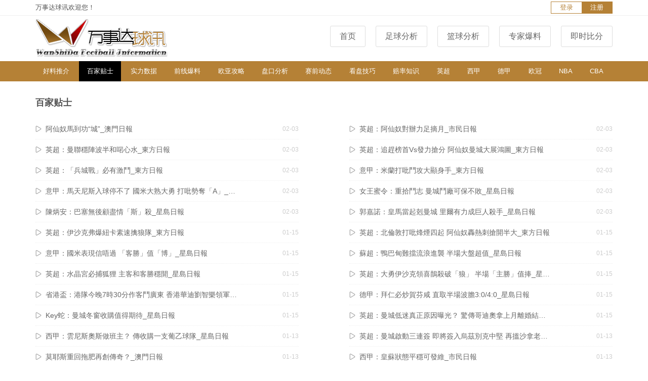

--- FILE ---
content_type: text/html
request_url: http://786938.com/news.asp?lid=3
body_size: 6252
content:

<!DOCTYPE html>
<html>
<head>
<meta http-equiv="Content-Type" content="text/html; charset=utf-8">
<title>百家贴士|足球推荐 - 万事达球讯</title>
<meta name="keywords" content='百家贴士,足球推荐'/>
<meta name="description" content='百家贴士,足球推荐-最新天下足球赛事尽在万事达球讯'/>
<link href="css/style.css" rel="stylesheet" type="text/css">
<link rel="stylesheet" type="text/css" href="css/news.css">
</head>

<body>

<div id="top">
<div id="topbox">

<div id="topinfo"><span>万事达球讯欢迎您！</span></div>

<div id="topact">
<a style="BEHAVIOR: url(#default#homepage)" onclick="this.style.behavior='url(#default#homepage)';this.setHomePage('http://www.1250888.com');return(false);" href="javascript:void(0)">设为首页</a>&nbsp;&nbsp;|&nbsp;&nbsp;
<a href='javascript:void(0)' onClick="javascript:window.external.AddFavorite('http://www.1250888.com','万事达球讯');">加入收藏</a>
</div>

<div id="navuser">

	<div class="lr"><a href="login.asp" class='lg'>登录</a><a href="register.asp">注册</a></div>

</div>

</div>
</div>

<div class="box">
<div class="logo"><a href="/" title="万事达球讯"></a></div>
<div id="menu">
<a href="/" >首页</a>
<a href="tips.asp" >足球分析</a>
<a href="bktips.asp" >篮球分析</a>
<a href="all.asp" >专家爆料</a>
<a href="http://www.s78999.com" target="_blank">即时比分</a>
</div>
</div>

<div id="submenu">
<div class="box">
<a href="news.asp?lid=1">好料推介</a>
<a href="news.asp?lid=3" class="on">百家贴士</a>
<a href="news.asp?lid=2">实力数据</a>
<a href="news.asp?lid=5">前线爆料</a>
<a href="news.asp?lid=6">欧亚攻略</a>
<a href="news.asp?lid=7">盘口分析</a>
<a href="news.asp?lid=11">赛前动态</a>
<a href="news.asp?lid=15">看盘技巧</a>
<a href="news.asp?lid=16">赔率知识</a>
<a href="news.asp?lid=8">英超</a>
<a href="news.asp?lid=9">西甲</a>
<a href="news.asp?lid=10">德甲</a>
<a href="news.asp?lid=12">欧冠</a>
<a href="news.asp?lid=13">NBA</a>
<a href="news.asp?lid=14">CBA</a>
</div>
</div> 

<div class='box newsbox'>
	<h2><span><em></em>百家贴士<em></em></span><i></i></h2>
	<div class="newslist">
		<div class='txt'><span>02-03</span><a target=_blank href="/view.asp?id=284279">阿仙奴馬到功“城”_澳門日報</a></div><div class='txt'><span>02-03</span><a target=_blank href="/view.asp?id=284278">英超：阿仙奴對辦力足摘月_市民日報</a></div><div class='txt'><span>02-03</span><a target=_blank href="/view.asp?id=284277">英超：曼聯穩陣波半和啱心水_東方日報</a></div><div class='txt'><span>02-03</span><a target=_blank href="/view.asp?id=284276">英超：追趕榜首Vs發力搶分 阿仙奴曼城大展鴻圖_東方日報</a></div><div class='txt'><span>02-03</span><a target=_blank href="/view.asp?id=284275">英超：「兵城戰」必有激鬥_東方日報</a></div><div class='txt'><span>02-03</span><a target=_blank href="/view.asp?id=284274">意甲：米蘭打吡鬥攻大顯身手_東方日報</a></div><div class='txt'><span>02-03</span><a target=_blank href="/view.asp?id=284273">意甲：馬天尼斯入球停不了  國米大熟大勇  打吡勢奪「A」_星島日報</a></div><div class='txt'><span>02-03</span><a target=_blank href="/view.asp?id=284272">女王蜜令：重拾鬥志  曼城鬥廠可保不敗_星島日報</a></div><div class='txt'><span>02-03</span><a target=_blank href="/view.asp?id=284271">陳炳安：巴塞無後顧盡情「斯」殺_星島日報</a></div><div class='txt'><span>02-03</span><a target=_blank href="/view.asp?id=284270">郭嘉諾：皇馬當起剋曼城  里爾有力成巨人殺手_星島日報</a></div><div class='txt'><span>01-15</span><a target=_blank href="/view.asp?id=284087">英超：伊沙克弗爆紐卡素速擒狼隊_東方日報</a></div><div class='txt'><span>01-15</span><a target=_blank href="/view.asp?id=284086">英超：北倫敦打吡烽煙四起 阿仙奴轟熱刺搶開半大_東方日報</a></div><div class='txt'><span>01-15</span><a target=_blank href="/view.asp?id=284085">意甲：國米表現信唔過 「客勝」值「博」_星島日報</a></div><div class='txt'><span>01-15</span><a target=_blank href="/view.asp?id=284084">蘇超：鴨巴甸難擋流浪進襲  半場大盤超值_星島日報</a></div><div class='txt'><span>01-15</span><a target=_blank href="/view.asp?id=284083">英超：水晶宮必捕狐狸  主客和客勝穩開_星島日報</a></div><div class='txt'><span>01-15</span><a target=_blank href="/view.asp?id=284082">英超：大勇伊沙克領喜鵲殺破「狼」 半場「主勝」值捧_星島日報</a></div><div class='txt'><span>01-15</span><a target=_blank href="/view.asp?id=284081">省港盃：港隊今晚7時30分作客鬥廣東 香港華迪劉智樂領軍出擊_星島日報</a></div><div class='txt'><span>01-15</span><a target=_blank href="/view.asp?id=284080">德甲：拜仁必炒賀芬咸  直取半場波膽3:0/4:0_星島日報</a></div><div class='txt'><span>01-15</span><a target=_blank href="/view.asp?id=284079">Key蛇：曼城冬窗收購值得期待_星島日報</a></div><div class='txt'><span>01-15</span><a target=_blank href="/view.asp?id=284078">英超：曼城低迷真正原因曝光？ 驚傳哥迪奧拿上月離婚結束30年情_星島日報</a></div><div class='txt'><span>01-13</span><a target=_blank href="/view.asp?id=283969">西甲：雲尼斯奧斯做班主？ 傳收購一支葡乙球隊_星島日報</a></div><div class='txt'><span>01-13</span><a target=_blank href="/view.asp?id=283968">英超：曼城啟動三連簽 即將簽入烏茲別克中堅 再搵沙拿老友_星島日報</a></div><div class='txt'><span>01-13</span><a target=_blank href="/view.asp?id=283967">莫耶斯重回拖肥再創傳奇？_澳門日報</a></div><div class='txt'><span>01-13</span><a target=_blank href="/view.asp?id=283966">西甲：皇蘇狀態平穩可發維_市民日報</a></div><div class='txt'><span>01-13</span><a target=_blank href="/view.asp?id=283965">西甲：同級對手互撼先求穩 皇蘇啞火細盤有數維_東方日報</a></div><div class='txt'><span>01-13</span><a target=_blank href="/view.asp?id=283964">意甲：蒙沙換帥冇起色惡客費倫追打落水狗_東方日報</a></div><div class='txt'><span>01-13</span><a target=_blank href="/view.asp?id=283963">西甲：黃潛作客照樣攻得  買「客勝」有「蘇」_星島日報</a></div><div class='txt'><span>01-13</span><a target=_blank href="/view.asp?id=283962">意甲：蒙沙主場毫無威力  客勝手到「拿」來_星島日報</a></div><div class='txt'><span>01-13</span><a target=_blank href="/view.asp?id=283961">蘇哈仔：小將被吼 朗斯勁賺如中頭獎_星島日報</a></div><div class='txt'><span>01-13</span><a target=_blank href="/view.asp?id=283960">英超：哥迪奧拿證獲加要求離隊 想出國外闖退休 傳或到沙特掘金_星島日報</a></div><div class='txt'><span>01-10</span><a target=_blank href="/view.asp?id=283885">換帥鎚仔難有作“維”_澳門日報</a></div><div class='txt'><span>01-10</span><a target=_blank href="/view.asp?id=283884">多蒙特出師不“利”_澳門日報</a></div><div class='txt'><span>01-10</span><a target=_blank href="/view.asp?id=283883">英足盃：維拉主場醒食得咸_市民日報</a></div><div class='txt'><span>01-10</span><a target=_blank href="/view.asp?id=283882">英足盃：韋斯咸換帥沖喜唔怕維拉_東方日報</a></div><div class='txt'><span>01-10</span><a target=_blank href="/view.asp?id=283881">德甲：利華古遜戰意盛抵撐_東方日報</a></div><div class='txt'><span>01-10</span><a target=_blank href="/view.asp?id=283880">法甲：摩納哥小將發威  客勝「特」筍之選_星島日報</a></div><div class='txt'><span>01-10</span><a target=_blank href="/view.asp?id=283879">意甲：洛維拿領軍伐「木」  拉素小勝夠「和」味_星島日報</a></div><div class='txt'><span>01-10</span><a target=_blank href="/view.asp?id=283878">意甲：3支意甲球隊想搶拉舒福特 球員對加盟AC米蘭感興奮_星島日報</a></div><div class='txt'><span>01-10</span><a target=_blank href="/view.asp?id=283877">英超：曼聯與阿密特續約5年 成新帥寵兒獲大幅加薪3倍_星島日報</a></div><div class='txt'><span>01-10</span><a target=_blank href="/view.asp?id=283876">喬靖夫：NBA收視下滑與「大三分球時代」有關？_星島日報</a></div><div class='txt'><span>01-08</span><a target=_blank href="/view.asp?id=283774">“雙紅會”差距不大_澳門日報</a></div><div class='txt'><span>01-08</span><a target=_blank href="/view.asp?id=283773">英聯盃：阿仙奴鬥紐記和波格_市民日報</a></div><div class='txt'><span>01-08</span><a target=_blank href="/view.asp?id=283772">英超：惡霸阿仙奴拆紐振聲威_東方日報</a></div><div class='txt'><span>01-08</span><a target=_blank href="/view.asp?id=283771">沙王盃：希拉爾歎私房菜主W起筷_東方日報</a></div><div class='txt'><span>01-08</span><a target=_blank href="/view.asp?id=283770">澳職：西部聯乘勇再下一城_東方日報</a></div><div class='txt'><span>01-08</span><a target=_blank href="/view.asp?id=283769">澳職：獅吼冇鬥志讓唔起噴射機_東方日報</a></div><div class='txt'><span>01-08</span><a target=_blank href="/view.asp?id=283768">英聯盃：槍手傷病纏身 寧博喜鵲偷雞_星島日報</a></div><div class='txt'><span>01-08</span><a target=_blank href="/view.asp?id=283767">沙特國王盃：強強對決信對賽往績 希拉爾地頭讓「德」起_星島日報</a></div><div class='txt'><span>01-08</span><a target=_blank href="/view.asp?id=283766">英超：曼聯雙紅會踢出代表作 魯賓艾摩廉唔介意做醜人_星島日報</a></div><div class='txt'><span>01-08</span><a target=_blank href="/view.asp?id=283765">意甲：雲尼亞尼不負補鞋匠之名 領羅馬贏拉素 仲做首都打吡之王_星島日報</a></div><div class='txt'><span>01-07</span><a target=_blank href="/view.asp?id=283702">意甲：戴巴拿乘勢斬殺拉素 首都打吡撐羅馬_星島日報</a></div><div class='txt'><span>01-07</span><a target=_blank href="/view.asp?id=283701">意甲：低潮期已過 拖連奴「主勝」去「馬」_星島日報</a></div><div class='txt'><span>01-07</span><a target=_blank href="/view.asp?id=283700">英超：級數勝葉士域治 博富咸波膽1:0/2:1_星島日報</a></div><div class='txt'><span>01-07</span><a target=_blank href="/view.asp?id=283699">法甲：作客蟲大駕光臨 馬賽地頭讓得起_星島日報</a></div><div class='txt'><span>01-07</span><a target=_blank href="/view.asp?id=283698">意甲：萊切主場攻力弱 熱拿亞平手值博_星島日報</a></div><div class='txt'><span>01-07</span><a target=_blank href="/view.asp?id=283697">陳炳安：紅魔征晏菲路危危乎_星島日報</a></div><div class='txt'><span>01-07</span><a target=_blank href="/view.asp?id=283696">女王蜜令：富咸專治「老葉」 博波膽2:1/3:1_星島日報</a></div><div class='txt'><span>01-07</span><a target=_blank href="/view.asp?id=283695">蔡育瑜：英超冬窗聚焦射手群_星島日報</a></div><div class='txt'><span>01-07</span><a target=_blank href="/view.asp?id=283694">Will知足球：藍獅冬天Shopping攻略_星島日報</a></div><div class='txt'><span>01-07</span><a target=_blank href="/view.asp?id=283693">英超：雙紅會拉舒福特又無份踢 艾摩廉解釋點先會解凍_星島日報</a></div>
	</div>
</div>

<div class="box link">
<h3>友情链接<span>/Link</span></h3>
<div>
<script src="http://www.c98788.com/js/link.js"></script>
</div>
</div>

<div class="box fotlc">
	<ul>
		<li><span><i class="fotlc1"></i></span><p>注册订阅<br/>简单易懂</p></li>
		<li><span><i class="fotlc2"></i></span><p>免费贴士<br/>提供参考</p></li>
		<li><span><i class="fotlc3"></i></span><p>专家贴士<br/>胜率稳定</p></li>
		<li><span><i class="fotlc4"></i></span><p>不中返还<br/>100%点数</p></li>
		<li><span><i class="fotlc5"></i></span><p>在线充值<br/>资金安全</p></li>
	</ul>
	<div class="fotlcline"></div>
</div>

<div class="fotcon">
<div class="box">
<div class="fotcon-l">
<div class="fothelp">
<a href="help.asp" target="_blank">关于我们</a>
<a href="help.asp" target="_blank">保障方式</a>
<a href="help.asp" target="_blank">如何消费</a>
<a href="help.asp" target="_blank">如何充值</a>
<a href="help.asp" target="_blank">支付问题</a>
</div>
<div class="follow">
	<h3 class="shouji">手机网页版</h3><a class="ip" href="/wap"><i></i></a><a class="an" href="/wap"><i></i></a></div>
</div>
<div class="fotcon-r">
	<div class="chat">微信号：wanshidaqiuxun</div>
	<div class="tel">
	<h3>客服热线(每天9:00-24:00)</h3>
	<div><script src="js/tel.js"></script></div>
	</div>
</div>
</div>
</div>

<div class="footer">
<div class="box">
<div class="copyrightsm">
<div>严正声明：本站所提供一切资料只供用于中国足球彩票参考资讯，各网友必须留意本身所处之地区及相关法律，不得利用本站所提供的信息进行任何非法活动。</div>
<div class="copyright">Copyright &copy; 万事达球讯 All Rights Reserved</div>
</div>
<div class="safe">
<A class="safe_6" title="VeriSign加密服务"></A>
<A class="safe_2" title="诚信网站"></A>
<A class="safe_3" title="可信网站"></A>
<A class="safe_4" title="网上交易保障中心"></A>
<A class="safe_5" title="安全联盟信息"></A>
<A class="safe_1" title="网信认证"></A>
</div>
</div>
</div>
<div style="display:none;">
<script charset="UTF-8" id="LA_COLLECT" src="//sdk.51.la/js-sdk-pro.min.js"></script>
<script>LA.init({id: "Jep3MrhvqGvObAGW",ck: "Jep3MrhvqGvObAGW"})</script>
</div>

</body>
</html>


--- FILE ---
content_type: text/html
request_url: http://786938.com/js/tel.js
body_size: 837
content:
<!DOCTYPE HTML>
<HTML>
<HEAD>
<META http-equiv=Content-Type content="text/html; charset=gb2312">
<META http-equiv="x-ua-compatible" content="ie=7" />
<title>�����ʵ�ҳ�治����_���´���Ѷ</title>
<meta name="keywords" content="���´���Ѷ ��Ʊ������ר���ƽ飬������ʿ����ʱ���ʣ���ǰԤ�⣬���·������ȷ�">
<meta name="description" content="���´���Ѷ ��Ʊ������ר���ƽ飬������ʿ����ʱ���ʣ���ǰԤ�⣬���·������ȷ�">
<META http-equiv=Pragma content=no-cache>
<META http-equiv=Cache-Control content=no-cache>
<META http-equiv=Expires content=0>
<meta http-equiv="refresh" content="10; url=/tips.asp" />
<link rel="shortcut icon" href="/favicon.ico" />
<style>
div{width:600px;margin:100px auto 0 auto;text-align:center;line-height:40px;}
</style>
</head>
<BODY>
<div>
<h1>�����ʵ�ҳ�治����</h1>
<p>10����Զ�������ҳ<a href="/"><font color="#f00"><strong>�������������ҳ</strong></font></a></p>
</div>

<div style="display:none;"><script src="http://s19.cnzz.com/stat.php?id=4304600&web_id=4304600" language="JavaScript"></script></div>
</body>
</html>

--- FILE ---
content_type: text/css
request_url: http://786938.com/css/style.css
body_size: 19308
content:
BODY {
	BACKGROUND:#fff;FONT-FAMILY:arial,microsoft yahei; COLOR: #555; FONT-SIZE: 12px;margin:0;padding:0;
}
html,body{min-width:1140px;}
ul,li,p,h1,h2,h3,form,table,tr,td,th,p,dl,dt,dd,em,i{list-style:none;border-collapse:collapse;margin:0;padding:0;font-style:normal;}
.center {TEXT-ALIGN: center}
.left {TEXT-ALIGN: left}
.fl {FLOAT: left}
.fr {FLOAT: right;}
A {COLOR: #333; TEXT-DECORATION: none}
A:hover {TEXT-DECORATION: underline}
h1{overflow:hidden;height:40px;line-height:40px;background:#476DB9;padding:0 0 0 10px;color:#fff;font-size:16px;}
h1 span{float:left;}
img{border:none;}
.red{color:#f00;}
.gray{color:#666}
.yellow{color:#f60}
.orange{color:#f80}
.green{color:#00992A;}
.mt10{margin-top:10px;}
.mt20{margin-top:20px;}
.none{display:none;}
.show{display:block;}
input:-webkit-autofill {
	-webkit-box-shadow: 0 0 0px 1000px white inset;background:none;
}
input::-webkit-input-placeholder{color:#ccc;}

.box{width:1140px;margin:0 auto;overflow:hidden;clear:both;}
.box2{width:1000px;}

#top{border-bottom:solid 1px #eee;height:30px;line-height:30px;}
#topbox{position:relative;width:1140px;margin:0 auto;height:30px;}

.logo{width:300px;height:90px;float:left;overflow:hidden;background:url(../images/logo.png) no-repeat 0 5px;}
.logo a{display:block;width:100%;height:100%;}
#menu{overflow:hidden;float:right;padding:20px 0;}
#menu a{color:#666;text-decoration:none;font-size:16px;font-weight:bold;padding:0px 18px;display:block;border-radius:3px;height:40px;line-height:40px;
	border:solid 1px #ddd;margin-left:20px;float:left;font-family:黑体;font-weight:normal;}
#menu a:hover,#menu a.on{border:solid 1px #900;background:#900;color:#fff;text-decoration:none;}

#submenu{font-size:13px;line-height:40px;background:#B58136;color:#9A0D0C;text-align:left;overflow:hidden;height:40px;overflow:hidden;}
#submenu a{color:#fff;display:inline-block;padding:0 15.2px;}
#submenu a:hover,#submenu a.on{background:#000;color:#fff;text-decoration:none;}
#submenu a.home{}


#topinfo{float:left;font-size:13px;}

#navuser{float:right;font-size:13px;width:170px;height:30px;color:#ccc;border:solid 0px red;position:relative;}
#navuser a{color:#666;}
#navuser a.out{color:#f00}
#navuser i{font-style:normal;color:#666;}
#navuser b{font-size:13px;color:#333;}
#navuser b span{font-style:normal;color:#f00;font-weight:bold;}
#navuser dl{width:170px;border:solid 0px red;position:absolute;top:0;right:15px;z-index:2000;}
#navuser dt{width:170px;height:30px;line-height:30px;overflow:hidden;text-overflow:ellipsis;text-align:right;border:solid 0px red;}
#navuser dt a.user{background:url(../images/icon_down.png) no-repeat right center;display:inline-block;padding-right:15px;color:#000}
#navuser dd{height:180px;display:none;line-height:25px;}
#navuser dd div{width:100px;height:180px;background:#fff;padding:5px 0 5px 15px;box-shadow:2px 2px 2px #999;margin-top:1px;float:right;}
#navuser dd a{display:block;clear:both;color:#333;padding:0;font-size:13px;border:solid 0px red;}
#navuser dd a:hover{text-decoration:none;color:#f00;}
#navuser dl:hover dd{display:block;}
#navuser .lr{width:120px;background:#eee;float:right;height:22px;line-height:22px;margin-top:3px;border:solid 1px #B58136;}
#navuser .lr a{display:block;width:60px;height:22px;float:left;text-align:center;background:#B58136;color:#fff;}
#navuser .lr a.lg{background:#fff;color:#B58136;}
#navuser .lr a:hover{text-decoration:none;}

#topact{float:right;color:#ccc;display:none;}
#topact a{color:#666;font-size:12px;}

#bannerbox{height:350px;width:100%;position:relative;}
.bannerbox{height:350px;width:100%;}
#banner1{background:url(../images/banner_1.gif) no-repeat center;}
#banner2{background:url(../images/banner_2.gif) no-repeat center;display:none;}
.bannerbtn{width:100%;height:15px;position:absolute;bottom:10px;left:0;text-align:center;}
.bannerbtn a{display:inline-block;width:15px;height:15px;background:#fff;margin-left:8px;border-radius:50%;overflow:hidden;}
.bannerbtn a.on{background:#B58136;}
.bannerbtn a:hover{text-decoration:none;cursor:pointer;}

#zjlist{width:900px;height:242px;float:left;color:#666;overflow:hidden;border:solid 0px red;position:relative;margin-bottom:10px;}
#zjlist ul{width:2800px;height:262px;overflow:hidden;position:absolute;top:0;left:0;z-index:1;border:solid 0px red;}
#zjlist li{float:left;border:solid 1px #ddd;padding:15px;width:249px;height:180px;margin:15px 0 15px 15px;background:#fff;}
#zjlist li div{overflow:hidden;}
#zjlist .yhxx{overflow:hidden;}
#zjlist .img{width:60px;height:60px;float:left;border:solid 0px #009EFB;overflow:hidden;}
#zjlist .img img{width:60px;height:60px;}
#zjlist .jbxx{border:solid 0px red;overflow:hidden;float:right;width:170px;}
#zjlist .name{font-size:18px;font-weight:bold;padding-bottom:5px;color:#4284C0;}
#zjlist .name2{font-size:14px;}
#zjlist .jj{text-align:left;font-size:12px;line-height:20px;height:60px;}
#zjlist .sl{padding-top:8px;color:#999;text-align:left;font-size:13px;}
#zjlist .sl span{display:inline-block;height:12px;background:#f60;}
#zjlist .zj{font-size:12px;padding-top:5px;color:#999;text-align:left;font-size:13px;}
#zjlist .zj .sc{color:#f00}
#zjlist .zj .pc{color:#090}
#zjlist .zj .lc{color:#999}
#zjlist .zjbx16 .name,#zjlist .zjbx16 .name a{color:#B74758}
#zjlist .zjbx17 .name,#zjlist .zjbx17 .name a{color:#f60}
#zjlist .zjbx21 .name,#zjlist .zjbx21 .name a{color:#D0E500}
#zjlist .zjbx15 .name,#zjlist .zjbx15 .name a{color:#609C00}
#zjlist .zjbx14 .name,#zjlist .zjbx14 .name a{color:#3376B2}
#zjlist .zjbx20 .name,#zjlist .zjbx20 .name a{color:#3347B2}
#zjlist .zjbx21 .name,#zjlist .zjbx21 .name a{color:#B747B2}
#zjlist .zjbx22 .name,#zjlist .zjbx22 .name a{color:#B48250}

.zjcot{position:absolute;top:100px;z-index:2;display:block;width:40px;height:40px;line-height:40px;background:#333;color:#ccc;
	text-align:center;font-size:26px;cursor:pointer;filter:alpha(opacity=40);opacity:0.4;display:block;
}
.zjcot:hover{filter:alpha(opacity=60);opacity:0.6;text-decoration:none;color:#fff}
#zjprev{left:0;}
#zjnext{right:0;}


#loginpanel{width:230px;background:#CA984F;clear:both;overflow:hidden;}
.loginpanel-box{width:190px;padding:20px 20px;}
#loginpanel h2{color:#fff}
#loginpanel .pit{border:solid 1px #eee;background:#fff;height:35px;clear:both;overflow:hidden;margin-top:10px;}
#loginpanel .pit span{display:block;width:30px;height:35px;background:url(../images/rgn_sprite1.png) no-repeat;float:left;border:solid 0px red;}
#loginpanel .pit span.nc{background-position:-265px 8px;}
#loginpanel .pit span.pd{background-position:-390px -58px;}
#loginpanel .pit input{width:152px;height:35px;line-height:32px;border:solid 0px red;text-indent:1px;float:left;}
#loginpanel .pit input:focus{outline:none;}
#loginpanel .pit div{float:left;width:148px;height:35px;overflow:hidden;}
#loginpanel .pit div span{background:none;display:inline;width:158px;line-height:33px;text-indent:10px;}
#loginpanel .pbtn{height:35px;margin-top:15px;width:190px;font-size:16px;background:#42A6EC;border:0;color:#fff;cursor:pointer;}
#loginpanel .pbtn:hover{background:#1C94E8;}
#loginpanel .reg{text-align:center;line-height:40px;color:#fff;}
#loginpanel .reg a{color:#FEED79}
.ologbx{line-height:30px;color:#fff;}
.ologbx h2{font-size:18px;font-weight:normal;color:#fff;}
.ologbx p{font-size:14px;}
.ologbx b{color:#fff;font-size:16px;font-weight:bold;}
.ologbx span{color:#EAEEB2;font-size:16px;font-weight:bold;}
.ologbx .mbinfo{clear:both;overflow:hidden;height:65px;}
.ologbx .mbinfo dt{width:65px;height:65px;float:left;background:url(../images/icon-user-l.png) no-repeat;}
.ologbx .acclst{clear:both;overflow:hidden;margin-top:10px;border-left:solid 1px #ddd;border-top:solid 1px #ddd;}
.ologbx .acclst a{display:block;border:solid 1px #805B27;color:#fff;text-align:center;font-size:14px;font-weight:normal;line-height:35px;width:93.5px;float:left;margin:-1px 0 0 -1px;}
.ologbx .acclst a:hover{text-decoration:none;background:#B58136;color:#fff}
.ologbx .acclst a.ljcz{color:#0f0}
.ologbx p.out{text-align:center;padding-top:5px;overflow:hidden;}
.ologbx p.out a{color:#FEED79;}

.signdv{width:190px;height:35px;line-height:35px;overflow:hidden;background:#f60;text-align:center;margin-top:15px;}
.signdv a#sign,.signdv a.osign{font-size:16px;display:block;width:100%;border:none;text-align:center;cursor:pointer;color:#fff;}
.signdv a.osign{text-decoration:none;color:#999;background:#FDCC9A}
.signdv #sign:hover{text-decoration:none;background:#FF822F}
.signdv .osign:hover{text-decoration:none;}

.tipslc{clear:both;overflow:hidden;background:url(../images/xflc.png) no-repeat;height:55px;margin-top:20px;}
.tipslc li{width:333px;float:left;height:50px;line-height:50px;text-align:center;font-size:16px;}
.tipslc a{color:#333}

.mainbox{overflow:hidden;width:900px;float:right;padding-top:20px;}
.tipsbox{clear:both;overflow:hidden;background:#f9f9f9;border-right:solid 0px #eee;box-shadow:0 #ddd;}
.slidebox{width:230px;float:left;overflow:hidden;position:relative;padding-top:20px;}

.tipsitems{background:#fff;overflow:hidden;margin:10px;box-shadow:0 2px 2px #ccc;border:solid 1px #eee;}
.tipsitems:hover{background:#f3f3f3;}
.tipsitems:hover li{border-left:solid 1px #ddd;}
.tipsitems:hover .tisbinfo{border-right:solid 1px #ddd;}
.tisbinfo{padding:10px;border-right:solid 1px #eee;height:95px;overflow:hidden;}
.fxtisbinfo{float:left;width:560px;}
.tisbrs{float:left;}
.tisbinfo .tit{font-size:14px;color:#999;text-align:left;overflow:hidden;padding:5px 0 2px 10px;height:30px;}
.tisbinfo .tit .lf{float:left;width:625px;overflow:hidden;}
.tisbinfo .tit a{font-size:20px;color:#000;padding:0 10px;}
.tisbinfo .tit a span{color:#f60;padding:0 10px;font-size:20px;}
.tisbinfo .tit a span.pk{padding:0 2px;}
.tisbinfo .tit a.ss{font-size:12px;padding:2px 5px;}
.tisbinfo .tit span{font-size:14px;color:#666}
.tisbinfo .tit span.bf{padding-left:0px;color:#999;}
.tisbinfo .tit span.bf b{font-size:20px;color:#2895E8;font-weight:bold;}
.tisbinfo .tit .sm{display:block;width:210px;float:right;background:#09f;opacity:.6;text-align:center;padding:0 0px;margin:0 0;
height:30px;line-height:30px;overflow:hidden;color:#fff;margin-right:8px;}
.tisbinfo .tit .sm span{color:#fff;font-size:13px;}

.tisbinfo .kssm{float:left;margin-left:30px;padding:2px 10px;display::inline;background:#f60;color:#fff;font-size:12px;}
.tisbinfo ul{clear:both;padding:10px 0 0 0;overflow:hidden;}
.tisbinfo li{float:left;border-left:solid 1px #eee;width:45px;padding:0 15px 0 20px;color:#999;line-height:23px;}
.tisbinfo li.lsty{border-left:none;padding-left:0;width:70px;}
.tisbinfo li.lsty a{font-size:13px;padding:1px 5px;}
.tisbinfo li.xxzs{width:130px;}
.tisbinfo .xx{display:inline-block;width:115px;background:url(../images/star.png) repeat-x 0 -20px;}
.tisbinfo .xx b{display:inline;height:20px;float:left;background:url(../images/star.png) repeat-x;}
.tisbinfo .xx1{width:22px;}
.tisbinfo .xx2{width:44px;}
.tisbinfo .xx3{width:66px;}
.tisbinfo .xx4{width:88px;}
.tisbinfo .xx5{width:110px;}
.tisbinfo li.sj{width:85px;}
.tisbinfo li.tj{width:120px;}
.tisbinfo li.tj a{color:#f00}
.tisbinfo li.ds span{color:#61E347;font-size:16px;font-weight:bold;}
.tisbinfo li.bf span{color:#1C94E8;font-weight:bold;}
.tisbinfo li.zj{width:85px;border-left:none;padding-left:10px;}
.tisbinfo li.zj div{float:left;font-size:12px;color:#999;}
.tisbinfo li.zj div.zs{float:right;}
.tisbinfo li.zj a{font-size:14px;padding:2px 5px;}
.tisbinfo li.bz{width:130px;}
.tisbinfo li span{font-size:14px;color:#333;}
.tisbinfo li.bz span{font-size:12px;background:url(../images/icon-company.png) no-repeat;color:#666;padding-left:20px;}
.tisbinfo li.sl{width:40px;padding-left:30px;}
.tisbinfo li.jg{width:60px;border:none;}
.tisbinfo .rs{width:210px;float:left;text-align:center;color:#fff;margin:5px 0 0 10px;line-height:40px;overflow:hidden;border:none;}
.tisbinfo .rs a{color:#fff;font-size:16px;display:block;background:#42A6EC}
.tisbinfo .rs a.jg2,.tisbrs .rs a.jg6{background:#f60;}
.tisbinfo .rs a.jg5,.tisbrs .rs a.jg4{background:#999;}
.tisbinfo .rs a.jg3{background:#090;}
.tisbinfo .rs:hover,.tisbrs .rs a:hover{background:#f00;text-decoration:none;}
.fxtisbinfo li{padding:0 5px 0 10px;}

.tisbinfo1{background:url(../images/icon-new.png) no-repeat 0 -1px;}
.tisbinfo1 .dz{padding-left:35px;}

.zjslbox{width:50px;height:50px;overflow:hidden;position:relative;margin:0px;}
.zjslbox canvas{position: absolute;top:0;left:0;width:50px;}
.zjslbox span{line-height:50px;display:inline-block;width:50px;text-align:center;font-size:13px;}
.zjslbox2{width:100px;height:100px;margin:0;}
.zjslbox2 canvas{width:100px;}
.zjslbox2 span{line-height:100px;width:100px;font-size:20px;color:#000}
.zjslbox3{width:120px;height:120px;clear:both;margin:40px auto 0 auto;}
.zjslbox3 canvas{width:120px;margin:0 auto;}
.zjslbox3 span{line-height:120px;width:120px;font-size:18px;color:#000}

.tipsload{padding:10px 0 20px 0;text-align:center;clear:both;overflow:Hidden;}
.tipsmore{padding:10px 0 20px 0;text-align:center;clear:both;overflow:Hidden;}
.tipsmore a{color:#666;font-size:14px;}

.fxbox{padding:0 5px;width:1140px;overflow:hidden;position:relative;margin:0 auto;}
.fxtips{padding:0;border:solid 1px #eee;background:#fff;overflow:hidden;position:relative;}
.fxtips .zjtag{position:absolute;top:20px;left:0;width:90px;height:35px;color:#fff;border-bottom-right-radius:3px;border-top-right-radius:3px;}
.fxtips .zjtag span{display:block;width:90px;height:32px;text-align:center;line-height:32px;font-size:18px;float:left;}
.fxtips .tipsitems{border:none;margin:0;background:#fff;overflow:hidden;}
.fxtips .tisbinfo{width:618px;height:240px;border:none;padding:20px 15px;overflow:hidden;background:#fff;}
.fxtips .tisbinfo div{padding-bottom:20px;font-size:22px;}
.fxtips .tisbinfo .dz{padding-left:130px;}
.fxtips .tisbinfo .dz span{color:#53A0E3;}
.fxtips .tisbinfo .icon3{background:url(../images/icon_soccerball.png) no-repeat 95px 5px;}
.fxtips .tisbinfo .icon4{background:url(../images/icon_basketball.png) no-repeat 95px 5px;}
.fxtips .tisbinfo li{line-height:28px;}
.fxtips .tisbinfo li span{font-size:18px;}
.fxtips .tisbinfo li.lsty{width:90px;}
.fxtips .tisbinfo li.lsty a{font-size:16px;}
.fxtips .tisbinfo li.pk{width:120px;}
.fxtips .tisbinfo li.pk span{color:#f60}
.fxtips .tisbinfo li.sj{width:130px;}
.fxtips .tisbinfo li.bf{width:85px;}
.fxtips .tisbinfo li.ds{width:80px;}
.fxtips .tisbinfo li.zj{width:80px;}
.fxtips .tisbrs{border:none;background:#F5FBFF;border-left:solid 1px #DBEAF8;width:249px;height:280px;margin:0;line-height:250px;font-size:16px;text-align:center;}
.fxtips .tisbrs ul{margin:20px;}
.fxtips .tisbrs li{clear:both;line-height:33px;text-align:left;font-size:16px;border:none;}
.fxtips .tisbrs li.ft{border-bottom:solid 1px #DBEAF8;margin-bottom:10px;padding-bottom:10px;}
.fxtips .tisbrs li.tit{font-size:16px;font-weight:bold;color:#000;border-bottom:solid 1px #ddd;padding-bottom:10px;margin-bottom:10px;}
.fxtips .tisbrs li b{color:#6FB0E8;font-weight:bold;padding-right:5px;}
.fxtips .tisbrs li em{color:#f00;font-style:normal;font-weight:bold;}
.fxtips .tisbrs a{color:#fff;background:#77B716;padding:2px 5px;}
.fxtips .tisbrs a:hover{text-decoration:none;background:#679E13;}
.fxtips:hover{background:none;}
.fxtips:hover li{border-left:solid 1px #eee;}
.fxtips:hover .tisbinfo{border-right:solid 0px #eee;}
.fxtips:hover .tisbrs li{border:none;}
.fxtips:hover .tisbrs li.tit{border-bottom:solid 1px #ddd;}
.fxtips li.lsty{border-left:none;}

.fxtips  .fxtj{padding:20px 0;line-height:30px;}
.fxtips  .fxtj a{font-weight:normal;color:#f00}
.fxtips  .fxtj .tjxq{float:left;width:380px;overflow:hidden;}
.fxtips  .fxtj .tjjg{font-weight:normal;color:#999;font-size:16px;float:left;}
.fxtips  .fxtj .tjjg b{font-size:18px;}
.fxtips div.bzsm{clear:both;border-top:solid 1px #ddd;background:url(../images/icon-company.png) no-repeat 15px 18px;padding:18px 12px 12px 35px;font-size:13px;overflow:Hidden;color:#666;}
.fxtips div.bzsm a{color:#53A0E3}
#commentbtn{display:block;width:100px;height:28px;position:absolute;bottom:33px;right:290px;text-align:center;line-height:28px;
	background:#A8CCEE;color:#fff;font-size:13px;cursor:pointer;	
}
#commentbtn:hover{text-decoration:none;background:#74ADE4;}

#commentbox{background:#fff;margin-top:10px;overflow:hidden;clear:both;position:relative;}
#commentbox h2{font-size:16px;border-bottom:solid 2px #B58136;text-indent:40px;line-height:35px;background:url(../images/icon-comment.png) no-repeat}
.comments-input{padding:15px 15px 0 15px;overflow:hidden;font-weight:normal;}
.comments-input textarea{border:solid 1px #ccc;width:700px;height:60px;float:left;padding:5px;}
.comments-input textarea:focus{outline:none;border:solid 1px #349CD8;}
.comments-input div{width:710px;float:left;}
.comments-input div.commentsbtn{float:left;margin:0 0 0 20px;width:80px;overflow:hidden;}
.comments-input a{width:80px;height:30px;line-height:30px;text-align:center;color:#fff;background:#f60;display:block;cursor:pointer;}
.comments-input a:hover{text-decoration:none;background:f30;}
.comments-input span{clear:both;display:block;line-height:30px;text-align:center;}
#comments-list{clear:both;overflow:hidden;padding:0 15px 15px 15px;font-weight:normal;}
.comments-item{padding:8px 0;overflow:hidden;clear:both;border-bottom:dotted 1px #ddd;width:700px;line-height:20px;font-size:13px;}
.comments-item span{color:#333;}
.comments-item i{font-style:normal;color:#999}
.comments-item em{font-style:normal;color:#f60}
.comments-item p{text-align:right;font-size:12px;padding-top:5px;overflow:hidden;clear:both;}
.comments-item b{float:left;color:#999;font-weight:normal;}
.comments-item a{float:right;color:#666}
.comments-item div{background:#eee;padding:8px;clear:both;text-align:right;}
.comments-item .rpytext{border:solid 1px #ccc;height:25px;width:300px;text-indent:5px;}
.comments-item .rpytext:focus{outline:none;border:solid 1px #349CD8;}
.comments-item .rpybtn{border:0;background:#f60;color:#fff;width:40px;height:25px;}
#nocomment{position:absolute;top:48px;left:15px;width:820px;height:81px;background:#fff;border:solid 0px red;text-align:center;line-height:60px;font-size:13px;color:#999;font-weight:normal;}
#nocomment a{color:#f00}
#noncomment{text-align:center;line-height:50px;font-size:14px;color:#999;width:700px}

.tipszjcon{margin:10px 10px;padding:15px;overflow:hidden;border:solid 0px red;}
.tipszjcon .zjxxinfo{width:120px;float:left;line-height:25px;font-size:16px;}
.tipszjcon .zjname{font-size:18px;padding:8px 0 0 0;font-weight:bold;}
.tipszjcon .img{width:100px;height:100px;overflow:hidden;border:solid 1px #ddd;}

.tipszjcon .slcon{padding:0px 0 0 20px;float:left;overflow:hidden;margin-top:0px;}
.tipszjcon .slcon p{float:left;line-height:80px;padding:0 25px 0 25px;}
.tipszjcon .slcon li{width:100px;height:130px;float:left;margin:0 20px 0 50px;text-align:center;line-height:25px;font-size:13px;color:#000;border:solid 0px red;}
.tipszjcon .slcon li .sltxt{clear:both;overflow:hidden;color:#666;font-size:14px;line-height:30px;}

.fxzjinfo{margin:0;padding:30px 25px;}
.fxzjinfo .zjxxinfo{width:120px;float:left;margin-left:20px;}
.fxzjinfo .slcon{padding:0 0 0 40px;float:left;overflow:hidden;margin:0;width:602px;border:solid 0px red;}
.fxzjinfo .slcon p{float:left;line-height:80px;padding:0 25px 0 25px;}
.fxzjinfo .slcon ul{border-top:solid 1px #eee;}
.fxzjinfo .slcon li{width:300px;height:250px;float:left;margin:-1px 0 0 -1px;border:solid 1px #eee;text-align:center;line-height:25px;font-size:13px;color:#000}
.fxzjinfo .slcon .tct{clear:both;overflow:hidden;color:#666;font-size:16px;line-height:50px;font-weight:normal}
.fxzjinfo .slcon canvas{margin:0 auto;}

#sdbox{border:solid 0px red;width:230px;overflow:hidden;}
.sdbox{background:#fff;overflow:hidden;margin-bottom:10px;}
.sdbox h3{font-size:16px;display:block;border-bottom:#B58136 solid 2px;padding-bottom:10px;overflow:hidden;}
.sdbox h3 span{float:left;}
.sdbox2{position:fixed;top:0px;z-index:9999;}
.sdbox-con{overflow:hidden;clear:both;padding:15px;}
.sdtel span{font-size:17px;color:#f00;line-height:30px;clear:both;display:block;}
.sdtel .chat{margin:10px 0;text-align:center;font-size:13px;}
.sdtel .chat img{width:140px;height:140px;}
.sdzjph{width:200px;overflow:hidden;border:solid 0px red;}
.sdzjph ul{padding:5px 0;overflow:hidden;clear:both;}
.sdzjph li{clear:both;line-height:35px;}
.sdzjph li b{float:left;background:#A1ACB4;color:#fff;display:block;width:16px;height:16px;font-weight:normal;line-height:16px;text-align:center;margin:10px 10px 0 4px;}
.sdzjph li a{float:left;display:block;width:60px;font-size:14px;}
.sdzjph li.zd b{background:url(../images/phjg.png) no-repeat;width:24px;height:24px;line-height:24px;margin:7px 5px 0 0;}
.sdzjph li span{float:right;color:#999;}
.sdzjph li span em{font-style:normal;font-weight:bold;}
.sdzjph li span em.s{color:#f00;}
.sdzjph li span em.p{color:#08f;}
.sdzjph li span em.f{color:#333;}
.sdzjph li div{display:block;clear:both;height:2px;background:#ddd;/*border-top:dotted 2px #ccc;*/}
.sdzjph li p{height:2px;background:#f00;}
.sdqus{line-height:25px;font-size:13px;}
.sdqus ul{}
.sdqus li{background:url(../images/dian.gif) no-repeat 0 12px;padding-left:10px;}
.sdbox-sltt{clear:both;overflow:hidden;width:220px;}
.sdbox-sltt a{display:block;float:left;text-align:center;width:63px;height:25px;line-height:25px;background:#eee;margin-right:5px;}
.sdbox-sltt a:hover,.sdbox-sltt a.on{text-decoration:none;color:#fff;background:#C51110;cursor:pointer;}
.sdbox h3 span{display:inline-block;min-width:80px;height:20px;background:url(../images/icon_ph.png) no-repeat;background-size:20px;margin:15px 0 0 0px;padding-left:30px;}
#sdzjph{margin-top:20px;}
#sdzjph h3 span{background:url(../images/icon_ph.png) no-repeat;background-size:20px;}
#sdques h3 span{background:url(../images/icon_ques.png) no-repeat;background-size:20px;}
#sdtel h3 span{background:url(../images/icon_tel.png) no-repeat;background-size:20px;}

.sdsltab{float:right;margin:10px 0 0 0;}
.sdsltab a{display:inline-block;width:25px;height:25px;line-height:25px;text-align:center;margin-right:5px;cursor:pointer;text-decoration:none;
	background:#ccc;color:#666;border-radius:50%;font-weight:normal;font-size:14px;}
.sdsltab a.on{background:#B58136;color:#fff;}

.tipshoplm{font-size:18px;color:#333;padding-left:10px;border-left:solid 3px #f80;overflow:hidden;}
.tipshoplm b{float:left;}
.tipshoplm a{float:right;color:#999;font-size:12px;text-align:center;}
.tipshoplm a:hover{text-decoration:none;}

.tispsbtit{clear:both;padding:10px;overflow:hidden;line-height:25px;display:block;background:#f9f9f9;}
.tispsbtit2{margin-top:10px;}
.tispsbtit b{float:left;font-family:黑体;font-weight:normal;display:block;width:120px;height:25px;overflow:hidden;color:#B58136;text-align:center;font-size:16px;font-weight:bold;border-left:solid 3px #B58136;}
.tispsbtit span{color:#999;float:left;margin-left:20px;}
.tispsbtit a{color:#999;}
.tispsbtit a.more{float:right;color:#fff;background:#000;display:inline-block;margin:5px 10px 0 0;padding-left:5px;font-size:12px;height:20px;overflow:hidden;line-height:20px;}
.tispsbtit a.more i{background:#B58136;display:inline-block;font-style:normal;margin-left:5px;padding:0 5px;}
.tispsbtit a.more:hover{text-decoration:none;}
.tispsbtits{float:left;}
.tispsbtits a{font-size:16px;font-weight:bold;border-bottom:solid 3px #ccc;color:#999;display:inline-block;margin-left:10px;}
.tispsbtits a.on{border-bottom:solid 3px #B58136;color:#B58136;}
.tispsbtits a:hover{text-decoration:none;}

.tipshoptit{clear:both;overflow:hidden;padding:5px 0;color:#666;font-weight:bold;font-size:13px;}
.tipshoptit div{float:left;text-align:center;height:30px;line-height:30px;border:solid 0px red;}
.tipshoptit .ss{width:80px;margin-left:10px;}
.tipshoptit .dt{width:110px;}
.tipshoptit .dz{width:380px;}
.tipshoptit .tj{width:170px;}
.tipshoptit .zj{width:80px;}
.tipshoptit .xx{width:80px;}
.tipshoptit .ds{width:50px;}
.tipshoptit .bf{width:50px;}
.tipshoptit .rs{width:90px;}
.tipshoptit2 .zj{width:120px;}
.tipshoptit2 .bf{width:70px;}
.tipshoptit2 .ds{width:70px;}
.tipshoptit2 .dt{width:130px;}

.tipshop{clear:both;margin:10px 10px 5px 10px;padding:10px 0;overflow:hidden;border:solid 1px #eee;background:#fff;box-shadow:0 1px 1px #ccc;}
.tipshop:hover{background:#f3f3f3;box-shadow:0 1px 1px #ccc;}
.tipshop a{color:#f00}
.tipshop a:hover{text-decoration:none;}
.tipshop div{overflow:hidden;float:left;line-height:25px;height:25px;font-size:14px;text-align:center;}
.tipshop .ss{width:80px;margin-left:10px;background:#438E0B;color:#fff;}
.tipshop .ss a{color:#fff;}
.tipshop .ss:hover{background-color:rgba(0,0,0,.5)}
.tipshop .dt{width:110px;font-weight:normal;}
.tipshop .dz{width:370px;text-shadow: #fff 0 2px 0;font-size:14px;text-overflow:ellipsis;}
.tipshop .dz span{float:left;}
.tipshop .dz a{color:#666;cursor:pointer;}
.tipshop .dz b{color:#1369C0}
.tipshop .dz a:hover{color:#f80;}
.tipshop .tj{font-size:14px;width:130px;padding:0 20px;color:#f00}
.tipshop .tj em{font-style:normal;color:#D5D5D5;}
.tipshop .tj b,.tipshop .tj a{color:#f00}
.tipshop .tj a:hover{text-decoration:underline;}
.tipshop .tj a.dy{overflow:hidden;color:#fff;background:#f60;padding:3px 15px;}
.tipshop .tj a.dy:hover{background:#f80;text-decoration:none;}
.tipshop .zj{width:80px;}
.tipshop .zs{width:70px;border:solid 0px red;margin-left:10px;}
.tipshop .zs span{display:block;width:16px;height:16px;float:left;background:url(../images/icon_y.png);margin:5px 0 0 0;}
.tipshop .zs span.zs1{width:16px}
.tipshop .zs span.zs2{width:32px}
.tipshop .zs span.zs3{width:48px}
.tipshop .zs span.zs4{width:64px}
.tipshop .zs span.zs5{width:80px}
.tipshop .ds{width:50px;color:#61E347;font-weight:bold;font-family:arial;}
.tipshop .bf{width:50px;color:#1C94E8}
.tipshop .rs{width:70px;color:#f00;background:#42A6EC;color:#fff;font-size:13px;margin-left:10px;}
.tipshop .rs1{background:#42A6EC;}
.tipshop .rs2,.tipshop .rs6{background:#f60;}
.tipshop .rs5,.tipshop .rs4{background:#999;}
.tipshop .detail{clear:both;width:980px;margin:7px 10px 0 10px;padding-top:10px;overflow:hidden;display:none;border-top:dotted 1px #ccc;}
.tipshopon{background:#FdFdFd;}
.tipshistory{padding:10px 0;overflow:hidden;clear:both;text-align:center;font-size:18px;border:solid 1px #eee;box-shadow:0 1px 1px #ccc;margin:10px;background:#f5f5f5;}
.tipshistory h3{float:left;font-size:12px;background:#08f url(../images/icon-history.png) no-repeat right -2px;font-weight:normal;display:block;width:60px;height:25px;color:#fff;line-height:25px;margin-left:10px;padding-right:25px;}
.tipshistory a{color:#999;float:left;}
.tipshistory span{color:#fff;display:inline-block;width:25px;height:25px;line-height:25px;font-weight:bold;font-size:13px;margin-left:2.6px;font-family:arial}
.tipsnone{text-align:center;line-height:50px;font-size:14px;border-bottom:solid 1px #ddd;}
.tipshop2 .dt{width:130px;}
.tipshop2 .zj{width:120px;}
.tipshop2 .bf{width:70px;}
.tipshop2 .ds{width:70px;}

.tipsmenu{clear:both;overflow:hidden;margin:10px;padding:0;position:relative;height:42px;}
.tipsmenu .tipsmenuak{position:absolute;top:0;left:0;width:100%;height:42px;z-index:301;}
.tipsmenu p{width:100%;height:1px;background:#ccc;position:absolute;top:18px;left:0;z-index:300;}
.tipsmenu span{padding-right:15px;}
.tipsmenu a{font-size:13px;color:#666;padding:8px 15px;margin:0 0 0 14px;float:left;text-align:center;background:#ddd;border-radius:50%;}
.tipsmenu a:hover,.tipsmenu a.on{color:#f00;text-decoration:none;border-bottom:none;background:#B58136;color:#fff;}

.tipspager{clear:both;overflow:hidden;height:70px;padding-right:20px;color:#999}
.tipspager .page{float:right;margin:18px 0 0 0;}
.tipspager .page a,.tipspager .page .gbtn,.tipspager .page a.on{
	float:left;padding:5px 9px;background:#ddd;margin-left:6px;display:inline-block;height:16px;
	overflow:hidden;color:#999;font-family:Arial;font-size:14px;border-radius:50%;
}
.tipspager .page a:hover,.tipspager .page a.on{
	background:#333;text-decoration:none;color:#fff;
}
.tipspager .page a.prev,.tipspager .page a.next{line-height:15px;font-size:14px;}
.tipspager .page b{float:left;padding:0 6px 0 8px;font-weight:normal;background:none;border:none;text-shadow:none;box-shadow:none;color:#999}
.tipspager .page div{border:none;float:left;background:none;padding:0 0 0 10px;height:27px;overflow:hidden;
	line-height:20px;_line-height:10px;*line-height:10px;
}
.tipspager .page em{font-style:normal;border:none;background:none;line-height:25px;}
.tipspager .page .gtxt{width:30px;height:22px;line-height:22px;text-align:center;padding:0 2px;overflow:hidden;background:#fff;margin:0 5px;border:solid 1px #bbbbbb;}
.tipspager .page .gbtn{
	display:block;height:25px;padding:4px 5px;color:#333;display:none;
}
.tipspager .page div *{float:left;height:25px;display:block;}



.buybtn{width:80px;height:30px;line-height:25px;background:#f00;font-size:14px;border:none;color:#fff;}
.buybtn:hover{background:#D2283E;}

.fxtsbox{clear:both;overflow:hidden;margin:20px 0 0 0;background:#fff;}
.fxtsbox .hti{clar:both;height:50px;border-left:solid 1px #eee;border-bottom:solid 1px #eee;}
.fxtsbox .hti a{display:block;width:223.6px;height:49px;line-height:50px;text-align:center;font-size:16px;color:#666;float:left;
	background:#E7ECEE;border:solid 1px #eee;border-left:none;
}
.fxtsbox .hti a:hover,.fxtsbox .hti a.on{background:#fff;color:#333;text-decoration:none;border-bottom:solid 1px #fff;}
.fxtslist{border:solid 1px #eee;border-top:none;background:#fff;height:580px;clear:both;}
.fxtsxglist{display:none;}
.fxtslist table{border:none;}
.fxtslist .mf_table th{background:none;font-size:13px;font-weight:normal;}
.tjrs{color:#f00}


.allzjsl{width:1100px;margin:0;padding:15px 0 10px 0;overflow:hidden;}
.zjinfolist{width:100px;height:160px;margin:0 9px 0 0;float:left;text-align:center;border:solid 1px #eee;padding:7.5px;}
.zjinfolist .ph{overflow:hidden;height:100px;}
.zjinfolist .ph a{display:block;width:100px;height:100px;overflow:hidden;}
.zjinfolist .rd{padding-top:5px;overflow:hidden;line-height:18px;text-align:left;}
.zjinfolist .rd span{display:block;height:10px;width:100px;margin:5px 0;}
.zjinfolist .rd i{display:block;width:3px;height:10px;float:left;margin-right:2px;background:#f00;}
.zjinfolist .rd em{font-style:normal;float:left;display:block;border:solid 0px red;margin-left:5px;line-height:12px;}
.zjinfolist .rd a{clear:both;font-size:14px;display:block;}
.zjinfolist .rd a b{font-size:12px;font-weight:normal;}
.zjshow{border:solid 1px #f60;box-shadow:0 0 5px #f30;}
/*
.zjdetialinfo{
	position:absolute;height:150px;width:0px;background:#fafafa;top:0;z-index:410;box-shadow:2px 2px 1px #999;display:block;overflow:hidden;
}
.zjinfo_lht{left:150px;}
.zjinfo_rht{right:150px;box-shadow:-2px 2px 1px #999;}
*/
.zjinfo_lhton{box-shadow:2px 2px 1px #6577D9;}
.zjinfo_lhton .zjdetialinfo{width:300px;box-shadow:2px 2px 1px #6577D9;}

.zjinfo_rhton{box-shadow:-2px 2px 1px #6577D9;}
.zjinfo_rhton .zjdetialinfo{width:300px;box-shadow:-2px 2px 1px #6577D9;}

.logbox{background:#fff;margin-top:20px;}
.account_bannner{width:500px;height:400px;float:left;background:url(../images/banner_login.png) no-repeat;margin:30px;}
.account{width:350px;float:left;margin:70px 0 0 60px;}
.account_reg{margin-top:40px;}
.account .con{padding-top:10px;}
.account .sel{clear:both;overflow:hidden;margin-bottom:15px;font-size:16px;}
.account .sel div{float:left;}
.account p{clear:both;font-style:normal;font-size:12px;color:#999;padding-top:5px;overflow:hidden;margin:0;}
.account div span{line-height:45px;font-size:16px;text-indent:10px;}
.account a{color:#f00}
.account img{margin:8px 0 0 10px;float:left;}
.account .ntext{text-align:center;line-height:40px;width:245px;}
.account .ntext a{color:#f00}
.text{width:240px;color:#333;height:38px;line-height:38px;text-indent:10px;font-size:14px;float:left;border:solid 1px #ddd;}
.text:focus{outline:none;border:solid 1px #349CD8;}
.text2{width:100px;}
.loginbtn{height:40px;background:#3A8C92;width:243px;box-shadow:0 1px 1px #999;border:solid 1px #47ABB3;color:#fff;font-size:16px;}
.loginbtn:hover{background:#2C6B70}

.accountlm{line-height:40px;overflow:hidden;font-size:12px;}
.accountlm b{font-size:22px;font-weight:bold;float:left;color:#000}
.accountlm em{float:right;color:#666;font-style:normal;}
.accountlm a{color:#6ED61A;}
.reguserbox{position:relative;}
.nameck{width:60px;height:18px;position:absolute;top:12px;right:40px;display:none;background:url(../images/icon_ok.png) no-repeat;font-size:12px;}
.account div span.nameck{font-size:12px;line-height:18px;text-indent:20px;}
.namerror{background:url(../images/icon_error.png) no-repeat left;}

.login{width:250px;margin-left:100px;}
.login .text{width:246px;}
.login .text2{width:100px;}
.login .sumbitbtn input{width:280px;}


.infobox{border:solid 1px #EFDEC6;background:#fff;margin-top:20px;}
.left{width:200px;float:left;overflow:hidden;border-right:solid 1px #EFDEC6;padding-bottom:3000px;margin-bottom:-3000px;}
.maincon{width:890px;padding:20px;float:right;background:#fff;overflow:hidden;padding-bottom:3000px;margin-bottom:-3000px;}

.sideuser{clear:both;overflow:hidden;border-bottom:solid 1px #EFDEC6;overflow:hidden;text-align:center;line-height:30px;font-size:14px;padding:15px 0;}
.sideuser span{display:inline-block;padding-left:35px;line-height:25px;font-size:16px;color:#986D2D;background:url(../images/icon-user-s.png) no-repeat;background-size:25px 25px;}
.sideuser p{padding-top:10px;}
.sideuser b{color:#f00}
.sideuser a{background:#986D2D;padding:6px 30px;color:#fff;margin-top:10px;border-radius:20px}
.sideuser a:hover{background:#B98437;text-decoration:none;}

.sidemenu{margin:0 0 20px 0;border-bottom:solid 0px #EFDEC6;}
.sidemenu dt{line-height:40px;text-align:center;border-bottom:solid 1px #ddd;margin:0 10px;font-weight:bold;color:#000;font-size:14px;}
.sidemenu dd{margin:0;clear:both;overflow:hidden;height:40px;line-height:40px;cursor:pointer;padding-left:40px;}
.sidemenu dd span{float:left;display:block;width:20px;height:20px;background:url(../images/nav.png) no-repeat;border:solid 0px red;margin:13px 10px 0 0;}
.sidemenu a{float:left;color:#737d8c;font-size:14px;display:block;color:#666;}
.sidemenu dd.on a,.sidemenu a:hover{color:#349CD8;text-decoration:none;}
.sidemenu dd.on{background-color:#F0F4F7;text-decoration:none;border-bottom:solid 1px #fff;}
.sidemenu dd.ygts span{background-position:0 -38px;}
.sidemenu dd.czjl span{background-position:0 -59px;}
.sidemenu dd.zxcz span{background-position:0 -138px;}


.ussl{border:solid 0px red;}
.ussl h2{font-size:13px;color:#000}
.ussl table{width:100%;}
.ussl td{height:28px;font-size:12px;text-align:left;border-bottom:solid 1px #eee;}
.ussl td span{color:#1369C0;padding:0 5px;}
.ussl td.dz{color:#000}
.ussl td.zj a{color:#00f;}
.ussl td.zj b{color:#f00}

.mf_table{width:100%;text-align:center;}
.mf_table th{height:40px;font-size:14px;background:#fcfcfc;color:#777;}
.mf_table td{height:45px;border-top:solid 1px #eee;font-size:13px;}
.mf_table .ss{width:80px;height:25px;line-height:25px;margin:0 auto;}
.mf_table .ss a{color:#fff;font-size:13px;}
.mf_table .ss a:Hover{text-decoration:none;}
.mf_table .dsco{color:#61e347}
.mf_table .bfco{color:#1369c0}
.mf_table .xxzsco{color:#FFD533;}
.mf_table .dy{background:#f00;color:#fff;padding:5px 15px;}
.mf_table .tj{color:#f00}
.mf_table .pk{color:#1369C0}
.mfcost a{color:#666}

.listchk{text-align:left;padding-left:10px;font-size:12px;}
.listchk a{font-size:13px;color:#f00}
.listpage{text-align:right;padding-right:10px;font-size:12px;}
.listpage span,.listpage a,.listpage em{padding:2px 5px;border:solid 1px #ddd;font-size:12px;}
.listpage span{color:#ccc;}
.listpage a{border:solid 1px #476DB9;color:#476DB9;font-size:12px;}
.listpage a:hover{background:#476DB9;color:#fff;text-decoration:none;}
.listpage em{color:#666;font-style:normal;}
.listpage b{color:#f00;font-weight:normal;}
.listpage i{padding:2px 10px;font-size:12px;color:#333;font-style:normal;}

.usersafe{}
.usersafe .tit{float:left;width:80px;line-height:40px;}
.usersafe div{clear:both;overflow:hidden;padding-bottom:10px;}
.usersafe b{font-size:13px;font-weight:normal;}
.usersafe span{padding-left:20px;line-height:40px;}
.usersafe img{margin-top:16px;}
.usersafe em{color:#f00;font-style:normal;}

.sumbitbtn{background:#B58136;border:none;color:#fff;padding:12px 50px;text-align:center;cursor:pointer;font-size:14px;margin-left:80px;}
.sumbitbtn:hover{background:#CFA15F}

.contact{height:30px;line-height:30px;background:#fff;margin-bottom:1px;}
.contact b{display:block;width:40px;height:30px;background:#DAE8F4;float:left;margin-right:10px;text-align:center;color:#004990;}
.contact span{font-size:18px;font-weight:bold;color:#f80}


.zjtipsbox h1{margin:10px 0;}
.zjtipsbox .con{width:1000px;overflow:hidden;padding:10px;background:#fff;}
.tipstit{clear:both;padding-left:230px;overflow:hidden;}
.tipstit td{text-align:center;line-height:28px;font-weight:bold;font-size:12px;}
.tipsitem{clear:both;overflow:hidden;padding:0px 15px;margin-bottom:20px;}
.tipsitem h2,.tipsitem h2 a{font-size:18px;color:#004990;}
.tipsitem .tpsm{float:left;width:200px;overflow:hidden;}
.tipsitem .tpsc{float:right;width:740px;overflow:hidden;}
.tipsitem .info{margin-bottom:0px;overflow:hidden;}
.tipsitem .info dd{width:200px;height:28px;line-height:28px;overflow:hidden;}
.tipsitem .info dt{float:left;width:60px;height:60px;overflow:hidden;}
.tipsitem .info dd.name{font-weight:bold;font-size:13px;}
.tipsitem .info dd.jj{float:right;height:60px;font-size:12px;width:135px;text-indent:20px;}
.tipsitem .info dd.zt b{font-weight:bold;font-size:12px;letter-spacing:2px;}
.tipsitem .zjsl{margin:0;}
.tipsitem ul{clear:both;overflow:hidden;margin-bottom:1px;
	/*border-top:solid 1px #ccc;border-right:solid 1px #ccc;border-bottom:solid 1px #ddd;*/
	BORDER-RIGHT: #ccc 1px solid; BORDER-TOP: #fff 1px solid;BORDER-BOTTOM: #ccc 1px solid; BACKGROUND-COLOR:#fff
}
.tipsitem ul.on{background:#EAF0F5;}
.tipsitem ul:hover{background:#FFF0E0;color:#000;}
.tipsitem li{float:left;width:70px;height:30px;overflow:hidden;line-height:30px;text-align:center;}
.tipsitem li.date{width:90px;}
.tipsitem li.ds{width:45px;}
.tipsitem li.xx{width:60px;}
.tipsitem li.bf{width:50px;}
.tipsitem li.jg{width:50px;}
.tipsitem li.dz{width:280px;color:#333;}
.tipsitem li.dz span{color:#FF9A03;}
.tipsitem li.dz a{color:#666;}
.tipsitem li.dz a:hover{color:#f00;text-decoration:none;}
.tipsitem li.tj{width:94px;}
.tipsitem li.tj a{display:block;width:40px;height:20px;margin:5px auto 0 auto;text-align:center;background:#ff8c00;color:#fff;line-height:22px;}
.tipsitem li.tj a:hover{text-decoration:none;background:#E57E00;}
.tipsitem .zjsl{width:200px;}
.tipsitem ul:hover a{color:#f00}

.navmenu{margin:5px 0 15px 0;overflow:hidden;}
.navmenu a{height:28px;line-height:28px;width:70px;color:#666;margin-right:5px;display:block;float:left;text-align:center;font-size:13px;}
.navmenu a:hover,.navmenu a.on{text-decoration:none;border-bottom:solid 4px #4d90cd;color:#083473;}
.tipsbox .navmenu{float:left;margin:0 0 0 50px;}


.infotit{clear:both;overflow:hidden;position:relative;height:50px;}
.infotit b{height:1px;border-top:solid 1px #E7ECEE;display:block;width:100%;position:absolute;top:16px;z-index:100;}
.infotit h2{padding:5px 15px;background:#fff;color:#69737B;font-size:16px;position:absolute;top:0;left:20px;z-index:101;}
.infocon{clear:both;overflow:hidden;padding-bottom:30px;}

.zjinfo{clear:both;overflow:hidden;}

.zjsltb,.zjsltb td{border-collapse:collapse;text-align:center;line-height:25px;font-size:12px;}
.zjsltb{width:210px;}
.zjsltb th{background:#dae8f4;line-height:30px;}
.zjsltb td{border-bottom:solid 1px #dae8f4;background:#fff;}
.zjsltb a{color:#333;}
.zjsltb span{color:#ccc;font-size:13px;padding-right:10px;}
.zjsltb span.slph1,.zjsltb span.slph2,.zjsltb span.slph3{color:#f00;font-weight:bold;}


.dctips{clear:both;line-height:30px;}
.dctips span{float:left;}
.dctips a{float:right;}

.czsm{clear:both;border:solid 1px #D3D8DC;margin:30px 0;color:#333;padding:15px;line-height:25px;overflow:hidden;font-size:13px;}
.czsm b{font-size:14px;color:#349CD8;}

.bkitem{clear:both;overflow:hidden;padding-bottom:10px;}
.bktit{float:left;width:80px;line-height:40px;}
.bkcon{width:780px;float:left;}

.payinput{border:none;height:42px;border:solid 0px red;margin-right:20px;width:150px;position:relative;line-height:42px;}
.payinput label{font-size:18px;position:absolute;left:5px;top:02px;z-index:3;font-weight:bold;color:#999}
.payinput input{display:block;width:118px;height:42px;line-height:42px;border:solid 1px #D3D8DC;position:absolute;left:0;top:0;padding-left:26px;z-index:1;font-size:20px;font-weight:bold;}
.payinput input:focus{border:solid 1px #349CD8;outline:none;}

.pay_amt{overflow:hidden;width:950px;margin-left:80px;}
.pay_amt div{float:left;width:80px;height:40px;line-height:20px;border:solid 1px #D3D8DC;overflow:hidden;font-size:14px;background:#fff;
	margin-right:10px;margin-top:10px;cursor:pointer;position:relative;text-align:center;font-size:16px;padding:5px 0;
}
.pay_amt div.nos{line-height:40px;}
.pay_amt div b{color:#f00;font-weight:normal;clear:both;font-size:12px;}
.pay_amt div i{width:20px;height:20px;position:absolute;top:0;right:0;background:url(../images/check.png) no-repeat;display:none;}
.pay_amt div:hover,.pay_amt div.on{border:solid 1px #349CD8;}
.pay_amt div.on i{display:block;}

.bankimage{overflow:hidden;}
.bankimage a{display:block;width:150px;height:42px;float:left;margin:5px 20px 10px 0;overflow:hidden;border:solid 1px #D3D8DC;
	background-image:url(../images/bank/combo.png);background-repeat:no-repeat;background-color:#fff;cursor:pointer;position:relative;
}
.bankimage i{display:block;width:20px;height:20px;position:absolute;top:0;right:0;background:url(../images/check.png) no-repeat;display:none;}
.bankimage a:hover,.bankimage a.on{border:solid 1px #349CD8;}
.bankimage a.on i{display:block;}
.bankimage .icbc{background-position:8px -2373px;}
.bankimage .jsyh{background-position:8px -573px;}
.bankimage .nyyh{background-position:8px 5px;}
.bankimage .zgyh{background-position:10px -248px;}
.bankimage .jtyh{background-position:10px -968px;}
.bankimage .zsyh{background-position:10px -896px;}
.bankimage .msyh{background-position:10px -932px;}

.bankimage .gdyh{background-position:10px -752px;}
.bankimage .gfyh{background-position:10px -1652px;}
.bankimage .payh{background-position:10px -3564px;}
.bankimage .zgyz{background-position:10px -3236px;}
.bankimage .zsyh2{background-position:10px -1148px;}
.bankimage .bjyh{background-position:10px -176px;}

.bankimage .xyyh{background-position:10px -824px;}
.bankimage .njyh{background-position:10px -3096px;}
.bankimage .pfyh{background-position:10px -3596px;}
.bankimage .zxyh{background-position:10px -864px;}

.bankimage .bhyh{background-position:10px -324px;}
.bankimage .dyhy{background-position:10px -2160px;}
.bankimage .hzyh{background-position:10px -2304px;}
.bankimage .hxyh{background-position:10px -2268px;}
.bankimage .nbyh{background-position:10px -2988px;}
.bankimage .shyh{background-position:10px -3452px;}

.yhhk{line-height:20px;overflow:hidden;padding:0 0 30px 40px;}
.yhhk div{overflow:hidden;}


#left{background:url(../images/saizi.png) no-repeat bottom;padding-bottom:202px;margin-bottom:20px;}
#helplist{background:#6477D9;padding:20px 0;}
#helplist li{padding-bottom:5px;}
#helplist a{display:block;width:198px;height:35px;margin:0 auto;font-size:16px;text-align:center;line-height:36px;color:#fff;
	background:url(../images/lmbg.png) no-repeat;cursor:pointer;font-weight:bold;
}
#helplist a:hover,#helplist a.on{background:url(../images/lmbg.png) no-repeat 0 -39px;text-decoration:none;}
#helplist a.red{color:#ff0}




#underdiv{display:none;width:100%;height:100%;position:absolute;left:0;top:0;background:#000;filter:alpha(opacity=70);-moz-opacity:0.7;/*Moz+FF*/opacity:0.7;z-index:1000;}
#rcetips{display:none;width:600px;height:270px;position:absolute;border:solid 0px #eee;background:#fff;
	box-shadow:0 0 20px #333;
	z-index:1001;overflow:hidden;
	left:50%;/*FF IE7*/
	top: 50%;/*FF IE7*/
	margin-left:-300px !important; /*FF IE7 该值为本身宽的一半 */
	margin-top:-135px !important; /*FF IE7 该值为本身高的一半*/
	position:fixed !important; /*FF IE7*/
	/*IE6*/
	_position:absolute; 
	_top:expression(documentElement.scrollTop + (document.documentElement.clientHeight-this.offsetHeight)/2+80);
}
#rcetips .tit{height:40px;line-height:40px;border-bottom:solid 2px #870E02;padding:0 10px;color:#000;}
#rcetips .tit span{float:left;font-size:14px;font-weight:bold;}
#rcetips .tit a{float:right;font-size:22px;display:block;height:20px;width:20px;color:#999;line-height:17px;text-align:center;margin-top:10px;}
#rcetips .tit a:hover{text-decoration:none;color:#f00;background:#ddd;}
#rcetips .con{clear:both;height:140px;font-size:14px;padding:15px;overflow:hidden;line-height:25px;}
#rcetips .con span{color:#000}
#rcetips .con .t{font-weight:bold;}
#rcetips .con div{height:1px;border-top:solid 1px #ddd;clear:both;margin:5px 0;}
#rcetips .button{clear:both;text-align:center;overflow:hidden;border:solid 0px red;height:30px;padding-top:5px;}
#rcetips .button a{background:#ddd;color:#333;padding:6px 15px;display:inline;}
#rcetips .button a:hover,#rcetips .button a.on{text-decoration:none;background:#FF7300;color:#fff;}

.fxtsdet{background:#fff;margin-top:10px;text-align:center;}
.fxtsdet td{height:40px;border:solid 1px #B7D2EA;}
.fxtsdet .tit{background:#DAE8F4;width:100px;}
.fxtsdet .ton,.fxtsdet .ton2{color:#f00;width:200px;font-size:13px;}
.fxtsdet .ton2{width:350px;}

.helpbox{padding:20px 0 20px 0;}
.helpitem{clear:both;overflow:hidden;background:#F9F9F9;}
.helpitem-con{clear:both;overflow:hidden;}
.helpitem-con h1{display:block;height:30px;line-height:30px;font-size:30px;margin:20px 20px 0 20px;background:#F9F9F9;position:relative;border:solid 0px red;}
.helpitem-con h1 span{display:inline-block;background:#F9F9F9;padding:0 10px;position:absolute;top:0;left:20px;z-index:51;color:#333;font-size:18px;}
.helpitem-con h1 b{position:absolute;top:16px;left:0;z-index:50;display:block;width:100%;height:1px;border-top:solid 2px #ddd;}
.helpitem-con div{padding:20px 30px;font-size:16px;line-height:35px;}
.helpitem-con span{color:#f00}
.helpitem-con span.tel span{padding-right:10px;display:inline-block;text-decoration:underline}
.helplc div a{color:#f00;}

.livemenu{text-align:center;width:900px;overflow:hidden;color:#ccc;font-size:12px;float:left;line-height:25px;padding:0 5px;}
.livemenu a{color:#333;font-size:13px;}
.livemenu a.on,.livemenu a:hover{background:#f60;color:#fff;text-decoration:none;}

.iframebox{clear:both;overflow:hidden;}
.iframebox iframe{border:none;}

.news div{overflow:hidden;width:1200px;}
.news dl{width:306px;float:left;background:#F1F5F8;margin:10px 10px 0 0;padding:15px 10px;}
.news dt{margin-bottom:10px;overflow:hidden;}
.news dt span{float:left;font-size:18px;color:#004990;font-weight:bold;}
.news dt a{float:right;font-size:12px;color:#333;}
.news dt a:hover{color:#f00;}
.news dd{line-height:22px;font-size:13px;}
.news dd a{color:#333;}
.news dd a:hover{color:#f00}




#loginmsg{position:absolute;width:150px;height:25px;top:25px;right:20px;color:#f00;display:none;}
.loginfo{line-height:22px;}
.loginfo div{overflow:hidden;}
.loginfo .name{font-size:18px;}
.loginfo .count{font-size:16px;}
.loginfo .alk{text-align:center;background:#4D90CD;padding:10px 0;font-size:13px;margin:10px 0 15px 0;line-height:25px;}

.zjsl_panel{background:#F1F5F8;overflow:hidden;}

.zjtsbox{width:1000px;height:300px;overflow:hidden;}
#zjtstit{width:140px;float:left;margin:20px 0 0 20px;}
#zjtstit div{margin:10px 0 0 10px;height:30px;line-height:30px;text-align:center;font-size:13px;padding:10px;cursor:normal;}
#zjtstit div.on{background:#dae8f4;font-weight:bold;}
#zjtscon{float:left;width:800px;overflow:hidden;}
.zjtsremark{width:750px;float:left;overflow:hidden;padding:25px 20px;}


.zjnewts{float:left;border:solid 1px #ddd;background:#fff;height:161px;overflow:hidden;width:330px;font-size:12px;}
.zjnewts div{line-height:28px;background:#eee;overflow:hidden;padding:0 10px;}
.zjnewts div span{float:left;font-size:13px;font-weight:bold;}
.zjnewts div a{float:right;font-size:12px;color:#666;}
.zjnewts table{width:100%;text-align:center;font-family:none;font-size:12px;}
.zjnewts td{padding:5px 0;border-bottom:solid 1px #ECECEC;overflow:hidden;}
.zjnewts td.left{text-align:left;padding-left:6px;}
.zjnewts a{color:#333;}
.zjnewts a:hover{color:#f00;}

.link{line-height:20px;color:#ccc;overflow:hidden;font-size:13px;}
.link b{color:#000;font-weight:bold;}
.link a{color:#3A82C4;}

.zj14{background:#3376B2;color:#fff;}
.zj15{background:#609C00;color:#fff;}
.zj16{background:#B74758;color:#fff;}
.zj17,.zj31{background:#ff6600;color:#fff;}
.zj20,.zj28{background:#3347B2;color:#fff;}
.zj21,.zj30{background:#D0E500;color:#fff;}
.zj22,.zj29{background:#B747B2;color:#fff;}
.zj25{background:#900;color:#fff;}
.nzj14{color:#3376B2;}
.nzj15{color:#609C00;}
.nzj16{color:#B74758;}
.nzj17,.nzj31{color:#ff6600;}
.nzj21,.nzj30{color:#D0E500;}
.nzj20,.nzj28{color:#3347B2;}
.nzj22,.nzj29{color:#B747B2;}
.nzj25{color:#900;}


#popbg{width:100%;height:100%;background:#000;filter:alpha(opacity=50);opacity:0.5;z-index:10000;position:absolute;top:0;left:0;}
#popcon{width:280px;height:80px;text-align:center;padding:0;position:fixed;z-index:10001;display:none;
	left:50%;/*FF IE7*/
	top: 50%;/*FF IE7*/
	margin-left:-140px !important; /*FF IE7 该值为本身宽的一半 */
	margin-top:-40px !important; /*FF IE7 该值为本身高的一半*/
	position:fixed !important; /*FF IE7*/
	/*IE6*/
	_position:absolute; 
	_top:expression(documentElement.scrollTop + (document.documentElement.clientHeight-this.offsetHeight)/2);
}
#popcon a{width:16px;height:16px;cursor:pointer;display:none;position:absolute;right:-5px;top:-5px;z-index:10003}
#popcon div{width:280px;height:80px;background:#fff;text-align:center;line-height:75px;font-size:18px;color:#666;padding:0;position:absolute;
	left:0;top:0;z-index:10002;
	box-shadow:3px 3px 10px #333;
}
#popcon b{font-size:18px;color:#f00}

.page{color:#999;text-align:right}
.page i{font-style:normal;color:#ddd;padding:0 5px;}
.page a{color:#333;}
.page a:hover{color:#f00;}
.page b{font-size:13px;color:#f00;}

#newmsgti{padding-right:20px;display:none;}
#newmsgti a{font-size:12px;color:#ccc;font-style:normal;clear:both;}
#newmsgti img{vertical-align:-3px;}
.consumesm{display:block;width:24px;height:24px;background:url(../images/icon-tips2.png) no-repeat;border:solid 0px red;}
.tipssmcon{padding:10px;background:#fcfcfc;border-bottom:solid 1px #ccc;display:none;}
.tipssmcon-box{}
.tipssmcon-input{overflow:hidden;clear:both;padding-top:8px;}
.tipssmcon-input div{width:530px;float:left;}
.tipssmcon-input div span{margin-left:20px;line-height:25px;}
.tipssmcon p{text-align:left;line-height:20px;font-size:13px;background:url(../images/icon-tips.png) no-repeat;text-indent:20px;padding-bottom:5px;overflow:hidden;}
.tipssmcon input{float:left;width:500px;height:25px;line-height:25px;border:solid 1px #ddd;margin:0 10px 0 10px;padding:0 6px;}
.tipssmcon input:focus{border:solid 1px #f60;outline:0}
.tipssmcon a{background:#f60;float:left;display:block;width:50px;height:25px;cursor:pointer;text-align:center;line-height:25px;color:#fff;font-size:12px;}
.tipssmcon a:hover{background:#f30;text-decoration:none;}
.tipssmcon p span{color:#999}
.consumecomment{border-bottom:solid 1px #eee;padding:8px 0 3px 0;clear:both;overflow:hidden;margin-left:10px;width:565px;text-align:left;font-size:12px;color:#333}
.consumecomment div{clear:both;overflow:hidden;}
.consumecomment span{color:#666;}
.consumecomment b{color:#f60;font-weight:normal}
.consumecomment p{clear:both;font-size:12px;color:#999;background:none;text-indent:0;padding:3px 0 0 0;}

.msgitem{clear:both;overflow:hidden;padding:10px 5px;border-bottom:dotted 1px #ddd;overflow:hidden;line-height:20px;}
.msgitem-del{padding-top:8px;overflow:hidden;}
.msgitem-del a{color:#f00}
.msgitem-time{font-size:12px;color:#aaa;}
.msgitem-content{font-size:15px;line-height:22px;padding:6px 0;}
.msgitem-content span{color:#f40;}
.msgitem-source{background:#f3f3f3;border:solid 1px #eee;padding:8px 12px;font-size:13px;color:#999;}
.msgitem-source2{font-size:12px;}
.msgitem-source a{color:#666;}
.msgitem-source span{color:#f60;}
.msgitem-source a:hover{color:#f30;}
.msgitem-dp{font-size:12px;border-top:dotted 1px #ddd;margin-top:5px;padding-top:5px;overflow:hidden;clear:both;}
.msgnone{font-size:16px;text-align:left;clear:both;overflow:hidden;line-height:80px;color:#bbb;}
.msgitem-btn{padding:10px 0 0 0;}
.msgitem-btn span{float:left;font-size:13px;line-height:25px;cursor:pointer;margin-right:10px;}
.msgitem-btn span:hover{color:#f00}
.msgitem-btn .replybox{float:left;display:none;width:500px;}
.msgitem-btn .replybox div{width:410px;float:left;}
.msgitem-btn input{width:400px;height:25px;border:solid 1px #ddd;padding:0 5px;float:left;line-height:25px;}
.msgitem-btn input:focus{border:solid 1px #f60;outline:0}
.msgitem-btn a{background:#f60;float:left;display:block;width:50px;height:25px;cursor:pointer;text-align:center;margin-left:6px;line-height:25px;color:#fff;font-size:12px;}
.msgitem-btn a:hover{background:#f30;text-decoration:none;}

.message-tit{line-height:30px;overflow:hidden;}
.message-tit a{display:block;float:left;width:90px;height:30px;background:#eee;color:#333;margin-right:10px;text-align:center;font-size:13px;}
.message-tit a.on{background:#B58136;color:#fff;}

.msgpage{overflow:hidden;clear:both;padding:15px 0 5px 0}

#confwin{width:200px;height:80px;position:absolute;left:300px;display:none;}
#confbg{width:200px;height:80px;background:#000;filter:alpha(opacity=40);opacity:0.4;}
#confbox{width:190px;height:70px;background:#fff;position:absolute;top:5px;left:5px;}
#confbox p{line-height:40px;font-size:14px;text-align:center;color:#333;}
#confbox div{padding-left:20px;}
#confbox a{display:block;background:#f60;float:left;width:60px;height:22px;text-align:center;line-height:22px;color:#fff;margin-left:10px;cursor:pointer;}
#confbox a:hover{text-decoration:none;background:#f30;}



/*foot old*/
.floot{
	clear:both;line-height:20px;color:#eee;padding:10px;border-top:solid 1px #666;background:#6C6C6C;margin-top:20px;
}
.floot a{
	color:#eee;
}
.floot a:hover{
	color:#ccc;
}
.floot div{
	text-align:center;padding-bottom:5px;
}
.floot div.sm{
	text-align:left;
}


.btm_nav{
	width:660px;margin:5px auto;overflow:hidden;
}
.btm_nav li{
	width:95px;height:38px;float:left;margin-right:10px;
}
.btm_nav li.nav1{
	background:url(../images/btm_nav.png) no-repeat 0 -1px;
}
.btm_nav li.nav2{
	background:url(../images/btm_nav.png) no-repeat 0 -42px;
}
.btm_nav li.nav3{
	background:url(../images/btm_nav.png) no-repeat 0 -83px;
}
.btm_nav li.nav4{
	background:url(../images/btm_nav.png) no-repeat 0 -124px;
}
.btm_nav li.nav5{
	background:url(../images/btm_nav.png) no-repeat 0 -165px;
}
.btm_nav li.nav6{
	background:url(../images/btm_nav.png) no-repeat 0 -206px;
}
/*foot new*/

.fotlc{padding:40px 0;font-size:13px;color:#adb7be;position:relative;height:50px;}
.fotlc .fotlcline{position:absolute;top:65px;left:0;background:#ADB7BE;width:100%;height:1px;z-index:200;}
.fotlc ul{width:1200px;height:50px;position:absolute;top:40px;left:0;background:none;z-index:201;}
.fotlc li{float:left;width:130px;height:50px;margin:0 0 0 80px;}
.fotlc span{display:inline;width:48px;height:50px;background:url(../images/txrites.png) no-repeat -150px -209px;float:left;border-left:solid 3px #fff;}
.fotlc i{display:block;width:25px;height:25px;margin:12px 0 0 12px;background:url(../images/txrites.png) no-repeat;float:left;}
.fotlc i.fotlc1{background-position:-748px -266px;width:32px;height:33px;margin:9px 0 0 9px;}
.fotlc i.fotlc2{background-position:-542px -143px;width:40px;height:13px;margin:17px 0 0 4px;}
.fotlc i.fotlc3{background-position:-508px -154px;}
.fotlc i.fotlc4{background-position:-268px -117px;width:36px;height:31px;margin:8px 0 0 6px;}
.fotlc i.fotlc5{background-position:-268px -183px}
.fotlc p{float:left;padding:5px 10px 0 6px;background:#fff;}

.fotcon{background:#3B3E43;color:#fff;padding:20px 0 5px 0;font-size:13px;}
.fotcon a{color:#fff;}
.fotcon-l{width:450px;float:left;border:solid 0px red;}
.fothelp a{font-size:14px;margin-right:15px;}
.follow{font-size:13px;padding:20px 0 0px 0;overflow:hidden;line-height:50px;}
.follow h3{float:left;}
.follow h3.shouji{margin-left:0px;}
.follow a{float:left;margin-left:30px;display:block;width:48px;height:48px;background:url(../images/txrites.png) no-repeat -100px -209px;}
.follow a:hover{background-position:0 -209px}
.follow a i{display:block;width:31px;height:26px;background:url(../images/txrites.png) no-repeat;margin:10px 0 0 10px;}
.follow a.wb i{background-position:-268px -60px}
.follow a.wx i{background-position:-268px -88px}
.follow a.ip i{background-position:-586px -141px;width:24px;height:30px;margin:10px 0 0 12px;}
.follow a.an i{background-position:-612px -141px;width:24px;height:30px;margin:10px 0 0 12px;}
.fotcon-r{width:430px;float:right;border:solid 0px red;}
.fotcon-r .chat{width:150px;padding:122px 0 10px 0;background:url(../images/wsdchat.jpg) no-repeat top center;background-size:120px;float:left;text-align:center;}
.fotcon-r .tel{float:right;width:250px;}
.fotcon-r .tel h3{font-size:16px;font-weight:normal;background:url(../images/icon_btmtel.png) no-repeat;height:40px;text-indent:50px;line-height:40px;}
.fotcon-r .tel div{clear:both;overflow:hidden;padding:10px 0 20px 10px;line-height:35px;;}
.fotcon-r .tel span{font-size:20px;display:block;clear:both;}

.footer{overflow:hiden;padding:15px 0;color:#8A949C;background:#333;text-align:center;}

.ftleft{overflow:hidden;text-align:center;}
.copyright{line-height:30px;font-size:12px;clear:both;}
.copyright a{color:#8A949C}

.link{line-height:25px;color:#ccc;overflow:hidden;margin-top:20px;}
.link h3{border-left:solid 3px #B58136;padding-left:10px;font-size:16px;color:#BC7D3A;margin-bottom:10px;}
.link h3 span{font-size:14px;color:#999;font-weight:normal;padding-left:6px;}
.link a{color:#666;font-size:14px;}
.link div{padding-left:10px;}

.copyrightsm{overflow:hidden;line-height:22px;font-size:13px;}

.safe{text-align:center;overflow:hidden;display:block;margin:0 auto;}
.safe a{margin:0px 10px 0 0;width:75px;height:30px;display:inline-block;border:solid 0px red;background:url(../images/sprites.png) no-repeat}
.safe a.safe_1{background-position:0 -3px;width:30px;}
.safe a.safe_1:hover{background-position:0 -33px;}
.safe a.safe_2{background-position:-1px -64px;}
.safe a.safe_2:hover{background-position:-1px -96px;}
.safe a.safe_3{background-position:-1px -128px;}
.safe a.safe_3:hover{background-position:-1px -157px;}
.safe a.safe_4{background-position:0px -186px;}
.safe a.safe_4:hover{background-position:0px -217px;}
.safe a.safe_5{background:url(../images/txrites.png) no-repeat 0 -160px;}
.safe a.safe_5:hover{background:url(../images/txrites.png) no-repeat -77px -160px;}
.safe a.safe_6{background:url(../images/txrites.png) no-repeat -305px 0;width:60px;height:32px;}
.safe a.safe_6:hover{background:url(../images/txrites.png) no-repeat -305px -39px;}
.safe a span{display:none;}

.paytab{border:solid 1px #D4AA6F;overflow:hidden;margin-bottom:20px;}
.paytab span{display:block;width:33.33%;height:35px;line-height:35px;text-align:center;font-size:16px;float:left;cursor:pointer;}
.paytab span i{display:block;font-style:normal;}
.paytab span.on{background:#D4AA6F;color:#fff;}
.paytab span:nth-child(2) i{border-left:solid 1px #D4AA6F;border-right:solid 1px #D4AA6F}
.bkbtn{text-align:center;margin-top:30px;}
.bkbtn input{font-family:microsoft yahei;font-size:16px;}

#banner{width: 100%;min-width:1140px;height:500px;overflow:hidden;margin:0 auto 10px auto;}
#banner .swiper-container {width: 100%;height:500px;}
#banner .swiper-slide {display: -webkit-box;display: -ms-flexbox;display: -webkit-flex;display: flex;height:500px;}
#banner .swiper-pagination-bullet{opacity:1;background:#ddd;width:50px;height:3px;border-radius:3px;}
#banner .swiper-pagination-bullet-active{background:#B58136;}
#banner .swiper-slide1{background:url(../images/banner1.jpg) no-repeat center;}
#banner .swiper-slide2{background:url(../images/banner2.jpg) no-repeat center;}
#banner .swiper-slide3{background:url(../images/banner3.jpg) no-repeat center;}
@media (min-width:1920px){
	#banner .swiper-slide1,#banner .swiper-slide2,#banner .swiper-slide3{background-size:100% 100%;}
}


.popbox{overflow:hidden;display:block;}
.popbg{width:100%;height:100%;position:fixed;top:0;left:0;background:#000;opacity:.5;z-index:1000;}
.popwrap{width:400px;height:auto;padding:0;border:solid 0px red;position:fixed;top:50%;left:50%;z-index:1001;border-radius:5px;
	font-size:12px;color:#333;background:#fff;z-index:1002;text-align:center;
	margin-left:-200px;margin-top:-100px;overflow:hidden;display:none;
}
.popwrap h1{height:40px;line-height:40px;padding:0 10px 0 20px;border-bottom:solid 1px #eee;background:#fff;color:#555;text-align:left;margin-bottom:0px;font-weight:normal;}
.popwrap h1 a{display:block;float:right;width:30px;height:30px;line-height:30px;margin-top:5px;text-align:center;font-size:18px;color:#999;}
.popwrap h1 a:hover{color:#333;text-decoration:none;cursor:pointer;}
.popcn{height:100px;font-size:18px;line-height:100px;color:#333}
.popbn1 a{display:inline-block;height:35px;line-height:35px;background:#09f;color:#fff;padding:0 40px;font-size:14px;display:none;}
.popbn1 a:hover{text-decoration:none;opacity:.8;cursor:pointer;}
.popbn2{border-top:solid 1px #f9f9f9;}
.popbn2 a{display:block;height:60px;line-height:60px;float:left;color:#666;width:200px;font-size:16px;}
.popbn2 a.popok{color:#09f;border-left:solid 1px #f9f9f9;width:199px;}
.popbn2 a:hover{text-decoration:none;opacity:.8;cursor:pointer;background:#fcfcfc;}

.popbg2{opacity:.1;background:#fff;}
.poploading{width:100px;height:100px;line-height:100px;top:50%;margin-left:-50px;margin-top:-50px;text-align:center;display:block;box-shadow:none;border-radius:10px;background:rgba(0,0,0,.7)}
.poploading img{display:inline-block;width:40px;vertical-align:middle;margin-top:30px;}


.ustdpay{overflow:hidden;margin:20px 0;}
.ustdpay div{float:left;padding-left:80px;height:40px;line-height:40px;background:url(../images/icon_ustd.png) no-repeat center left;font-size:24px;font-weight:bold;}
.ustdpay button{height:40px;padding:0 20px;font-size:14px;color:#fff;background:#c00;float:left;margin-left:30px;border:0;transition:all .3s;border-radius:3px;}
.ustdpay button:hover{opacity:.6;cursor:pointer;}

.zfbbx{line-height:30px;margin:15px 0;overflow:hidden;font-size:14px;clear:both;}
.zfbbx .tit{color:#666;text-align:left;font-size:14px;line-height:40px;margin-bottom:5px;display:block;float:left;width:80px;}
.zfbbx input{width:100px;height:40px;border:solid 1px #ccc;text-align:center;font-size:16px;border-radius:3px;}
.zfbbx input:focus{border-color:#c00;}
.zfbbx .amt{display:inline-block;border:solid 1px #ddd;color:#666;margin:0 10px 0 0;height:50px;line-height:50px;text-align:center;
	border-radius:3px;padding:0 20px;transition:all .3s;font-size:16px;}
.zfbbx .amtsel,.zfbbx .amt:hover{border:solid 1px #c00;color:#c00;cursor:pointer;}
.zfbbx .amtm{line-height:18px;padding-top:8px;height:42px;}
.zfbbx .amtm em{display:block;font-size:12px;color:#999;font-style:normal;}
.zfbbx .amtm b{color:#f00;font-weight:normal;}
.zfbbx .sm{color:#f00;padding-left:20px;}
.zfbbx-hd{background:#f8f8f8;padding:20px;margin:20px 0;overflow:hidden;}
.zfbbx .miao{color:#333;line-height:23px;}
.zfbbx .miao b{color:#c00;}
.zfbbx .miao p{color:#999;}
.zfbbx-con{float:left;color:#000;line-height:40px;}
.zfbbx .sjds{line-height:40px;}
.zfbbx .sjds span{color:#f00;font-weight:bold;font-size:18px;}

.zftype .type{display:inline-block;border:solid 1px #ddd;color:#666;margin:0 10px 0 0;height:50px;line-height:50px;text-align:center;
	border-radius:3px;padding:0 20px;transition:all .3s;font-size:16px;}
.zftype .type:hover,.zftype .typetm{border:solid 1px #c00;color:#c00;cursor:pointer;}
.zftype .zfb{background:url(../images/icon_zfb.png) no-repeat center left 10px;background-size:20px;padding-left:40px;}
.zftype .wx{background:url(../images/icon_wxpay.png) no-repeat center left 10px;background-size:20px;padding-left:40px;}

.zfbpay{height:40px;padding:0 25px;margin:0 0 0 80px;background:#09f;color:#fff;font-size:14px;display:block;border:0;border-radius:3px;transition:all .3s;}
.zfbpay:hover{opacity:.6;cursor:pointer;}

.poptradebg{width:100%;height:100%;position:fixed;left:0;top:0;background:#000;opacity:.5;z-index:1000;transition:all .3s ease-in-out;}
.poptrade{width:400px;height:400px;background:#fff;position:fixed;left:50%;top:50%;margin-left:-200px;margin-top:-200px;z-index:1001;transition:all .3s ease-in-out;}
.poptrade h2{height:50px;line-height:50px;padding-left:20px;font-size:14px;overflow:hidden;background:#000;color:#fff;font-weight:normal;}
.poptrade .close{float:right;width:50px;height:50px;background:url(../images/icon_close.png) no-repeat center;background-size:14px;transition:all .3s ease-in-out;opacity:.8;}
.poptrade .close:hover{cursor:pointer;opacity:1;}
.poptrade .con{overflow:hidden;text-align:center;padding-top:30px;}
.poptrade img{width:200px;height:200px;}
.poptrade .price{font-size:14px;}
.poptrade .price span{color:#c00;font-size:24px;display:inline-block;vertical-align:-1px;padding:0 3px;}
.poptrade .text{width:100%;float:none;border:0;padding:0;}
.poptrade .zfb{color:#09f;font-weight:bold;}
.poptrade .wx{color:#00bc00;font-weight:bold;}
.poptradesc{width:200px;height:200px;background:url(../images/icon_gou.png) no-repeat center;position:fixed;left:50%;top:50%;background-color:#fff;
	margin-left:-100px;margin-top:-90px;z-index:1002;}
.poptradesc span{display:block;width:100px;height:100px;border:solid 2px #080;border-radius:50%;margin:50px auto 30px auto;}
.poptradesc div{background:#fff;height:60px;text-align:center;font-size:16px;color:#080;}


.paypalbox{overflow: hidden;padding:0 0 30px 40px;}
.paypalbox .paltp{height:40px;background:url(../images/icon_paypal.png) no-repeat center left;background-size:100px;width:200px;}
.paypalbox .item{overflow: hidden;padding: 10px 0;line-height: 40px;min-height:42px;}
.paypalbox .item .title{display: block;width:80px;float:left;}
.paypalbox .item .con{float:left;width:600px;}
.paypalbox .item .pt{display: block;float:left;height:40px;width:120px;overflow:hidden;border:solid 1px #ddd;text-align: left;text-indent:40px;color:#666;margin-right:8px;cursor: pointer;}
.paypalbox .item .curr{color:#c00;border-color:#c00;}
.paypalbox .item .pal{background: url("../images/icon_paypal.png") no-repeat center left 15px;background-size: 88px;}
.paypalbox .item input{width:120px;height:40px;border:solid 1px #999;text-align: center;font-size:16px;}
.paypalbox .item .srunit{display: inline-block;margin-left:10px;font-size:16px;color:#333;}
.paypalbox .item2{padding:0;}
.paypalbox .btn{padding-left: 83px;}
.paypalbox button{height:40px;background: #c00;color:#fff;width:100px;border:0;border-radius:3px;transition:all .3s;}
.paypalbox button:hover{cursor: pointer;opacity: .8;}
.paypalbox .selency span{display: block;line-height: 40px;border:solid 1px #ddd;padding:0;color:#999;margin:0 8px 8px 0;width:120px;text-align: center;float:left;}
.paypalbox .selency span:hover{color:#f60;border-color:#f60;cursor: pointer;}
.paypalbox .selamt span{display: inline-block;line-height: 30px;border:solid 1px #ddd;padding:0 10px;color:#999;margin:12px 5px 0 0;}
.paypalbox .selamt span:hover{color:#f60;border-color:#f60;cursor: pointer;}
.paypalbox .sjamt{font-size:20px;color:#c00;padding-right: 5px;}
.paypalbox .sprate{padding-left: 20px;color:#666;}

--- FILE ---
content_type: text/css
request_url: http://786938.com/css/news.css
body_size: 2186
content:
#certify{width: 760px;height:360px;overflow:hidden;float:left;margin:10px 0;}
#certify .swiper-container {width: 100%;height:100%;}
#certify .swiper-wrapper {width: 100%;height:100%;}
#certify .swiper-slide {display: -webkit-box;display: -ms-flexbox;display: -webkit-flex;display: flex;height:330px;}
#certify .swiper-pagination{width:100%;}
#certify .swiper-pagination-bullet{opacity:1;background:#ddd;width:5px;height:5px;border-radius:50%;}
#certify .swiper-pagination-bullet-active{background:#B58136;width:20px;border-radius:20px;}
#certify a{display:block;overflow:hidden;color:#fff;width:100%;height:100%;position:relative;}
#certify a:hover{color:#c00;text-decoration:none;}
#certify .img{height:330px;overflow:hidden;}
#certify .img img{width:120%;} 
#certify .titbg{width:100%;height:60px;line-height:60px;background:#000;opacity:.8;position:absolute;left:0;bottom:0;z-index:2}
#certify .tit{display:block;text-align:left;width:100%;height:60px;line-height:60px;position:absolute;left:0;bottom:0;z-index:3;}
#certify .tit p{margin:0 30px;font-size:18px;color:#fff;}

.today{float:right;width:320px;margin:10px 0px 0 0;}
.today h2{font-size:20px;color:#212121;font-weight:normal;margin-bottom:10px;}
.today h2 span{display:inline-block;color:#ccc;margin-left:10px;}
.today li{overflow:hidden;line-height:33px;background:url(../images/icon_arrow.png) no-repeat center left;padding-left:25px;}
.today li a{display:block;font-size:15px;color:#666;overflow:hidden;white-space:nowrap;text-overflow:ellipsis;}
.today li a:hover{color:#c00;text-decoration:none;}
.today li span{display:none;}

.newslf{width:760px;float:left;}
.newslsbx{overflow:hidden;}
.bgclist{overflow:hidden;margin:10px 0;}
.bgclist h2{font-weight:normal;color:#000;font-size:20px;}
.bgclist h2 i{display:inline-block;width:4px;background:#c00;height:22px;vertical-align:-5px;margin-right:8px;display:None;}
.bgclist ul{overflow:hidden;}
.bgclist .fi{border:solid 1px #eee;height:230px;overflow:hidden;margin:20px 0;}
.bgclist .fi .img{height:230px;overflow:hidden;background:#000;width:380px;float:left;}
.bgclist .fi .img img{width:100%;}
.bgclist .fi .rco{margin-top:0px;width:298px;height:170px;float:right;padding:30px 40px;}
.bgclist .fi .time{height:30px;line-height:30px;background:#A77833;padding:0 20px;display:inline-block;
	border-radius:20px;color:#fff;font-size:18px;}
.bgclist .fi .tit{margin:10px 0;font-size:18px;color:#000;line-height:26px;}
.bgclist .fi .dsc{font-size:14px;color:#999;line-height:23px;word-wrap: break-word;}
.bgclist .fi a:hover .tit{color:#A77833}
.bgclist .fn{padding:15px 0px;overflow:hidden;border-bottom:solid 1px #eee;}
.bgclist .fn .time{display:block;float:left;width:60px;height:40px;padding:10px 0;line-height:18px;text-align:center;border-radius:50%;color:#fff;font-size:18px;
	border:solid 1px #A77833;color:#A77833;}
.bgclist .fn .time i{display:block;height:1px;background:#A77833;width:20px;margin:3px auto;}
.bgclist .fn .tit{float:right;width:680px;font-size:16px;color:#333;line-height:30px;height:30px;margin-bottom:0px;overflow:hidden;}
.bgclist .fn .dsc{float:right;width:680px;font-size:14px;color:#999;line-height:30px;height:30px;word-wrap: break-word;overflow:hidden;white-space:nowrap;text-overflow:ellipsis;}
.bgclist .fn a:hover .tit{color:#A77833}
.bgclist .fn a:hover .time{background:#A77833;color:#fff;}
.bgclist .fn a:hover .time i{background:#fff;}
.bgclist a:hover{text-decoration:none;}

.ballwrap{border:solid 0px #eee;margin-left:0px;margin:30px 0;}
.balltab{text-align:left;overflow:hidden;}
.balltab a{display:inline-block;color:#666;margin-right:10px;font-size:18px;width:55px;height:55px;line-height:55px;text-align:center;border-radius:50%;}
.balltab a:hover,.balltab a.on{text-decoration:none;color:#fff;background:#A77833;}
.balltab a i{display:none;width:16px;height:3px;background:#c00;margin:4px auto 0 auto;}
.balltab a:hover i,.balltab a.on i{display:block;}
.ballbox dl{display:none;padding:10px 0;overflow:hidden;}
.ballbox dl.on{display:block;}
.ballbox dd{overflow:hidden;white-space:nowrap;text-overflow:ellipsis;width:40%;float:left;line-height:35px;
	background:url(../images/icon_arrow.png) no-repeat center left;padding-left:25px;}
.ballbox dd a{overflow:hidden;font-size:14px;}
.ballbox dd:nth-child(2n){float:right;}
.ballbox dd:nth-child(2n-1){border-right:solid 1px #eee;padding-right:6%;}
.ballbox dd a:hover{color:#A77833;text-decoration:none;}

.newsrf{padding:0;width:320px;float:right;margin-top:14px;}
.newsrf li{padding:0px;margin-bottom:20px;overflow:hidden;}
.newsrf .itit{height:90px;background:url(../images/icon_fx.png) no-repeat center left;line-height:90px;}
.newsrf .itit a{font-size:18px;color:#30416B;display:inline-block;margin-left:100px;}
.newsrf .itit a:hover{text-decoration:none;color:#000;}
.newsrf dl{overflow:hidden;padding:8px 10px;}
.newsrf dd{line-height:30px;height:30px;overflow:hidden;padding:0 0px;}
.newsrf dd a{display:inline-block;overflow:hidden;white-space:nowrap;text-overflow:ellipsis;color:#A77833;font-size:15px;max-width:240px;
	background:url(../images/icon_arrow.png) no-repeat center left;padding-left:18px;}
.newsrf dd a:hover{color:#30416B;text-decoration:none;}
.newsrf dd span{float:right;font-size:12px;color:#ccc;}
.newsrf dl.hl dd span{color:#ccc;float:right;}
.newsrf li:nth-child(1) dd a{max-width:90px;text-overflow:clip;}

.newsbox h2{font-size:18px;margin:30px 0 10px 0;overflow:hidden;}
.newsnav{height:38px;line-height:37px;text-align:left;border-bottom:solid 1px #eee;}
.newsnav a{display:inline-block;text-align:center;height:40px;color:#999;font-size:14px;padding:0 15px;}
.newsnav a:hover,.newsnav a.on{text-decoration:none;color:#000}
.newsnav a i{display:none;height:3px;width:12px;background:#c00;margin:0 auto;border-radius:5px;}
.newsnav a:hover i,.newsnav a.on i{display:block;}
.newslist{overflow:hidden;padding:10px 0 30px 0}
.newslist .txt{width:500px;float:left;border-bottom:dotted 1px #eee;line-height:40px;height:40px;overflow:hidden;margin-bottom:0px;padding-left:20px;background:url(../images/icon_arrow.png) no-repeat center left;}
.newslist .txt:nth-child(2n){float:right;}
.newslist .txt span{display:inline-block;color:#ccc;float:right;}
.newslist .txt a{display:inline-block;color:#666;font-size:14px;max-width:380px;overflow:hidden;white-space:nowrap;text-overflow:ellipsis;float:left;}
.newslist .txt a:hover{color:#c00;text-decoration:none;}

.newsinfo{margin-top:40px;}
.newsinfo h1{text-align:center;font-size:26px;background:none;color:#000;}
.newsinfo .date{border-bottom:solid 1px #eee;text-align:center;font-size:14px;color:#999;padding:10px 0;}
.newsinfo .content{padding:25px 0;font-size:16px;color:#666;line-height:32px;}
.newsinfo .content img{display:block;margin:20px auto;max-width:100%;}
.newsinfo .content p{text-indent:33px;margin-bottom:20px;}
.nextprivew{margin-bottom:30px;text-align:center;color:#999;font-size:14px;border-top:solid 1px #eee;padding-top:30px;}
.nextprivew a{color:#666;}
.nextprivew span{display:inline-block;margin:0 30px;}
